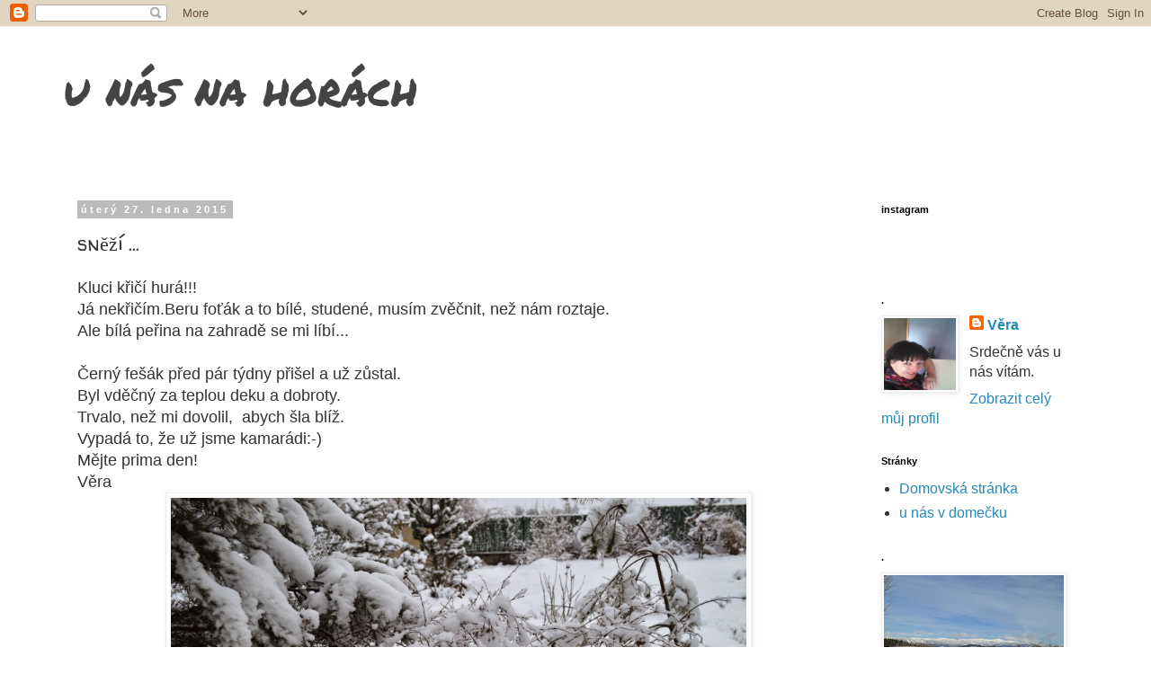

--- FILE ---
content_type: text/html; charset=UTF-8
request_url: https://vera-alex.blogspot.com/2015/01/snezi.html
body_size: 19955
content:
<!DOCTYPE html>
<html class='v2' dir='ltr' lang='cs'>
<head>
<link href='https://www.blogger.com/static/v1/widgets/4128112664-css_bundle_v2.css' rel='stylesheet' type='text/css'/>
<meta content='width=1100' name='viewport'/>
<meta content='text/html; charset=UTF-8' http-equiv='Content-Type'/>
<meta content='blogger' name='generator'/>
<link href='https://vera-alex.blogspot.com/favicon.ico' rel='icon' type='image/x-icon'/>
<link href='https://vera-alex.blogspot.com/2015/01/snezi.html' rel='canonical'/>
<link rel="alternate" type="application/atom+xml" title="u nás na horách - Atom" href="https://vera-alex.blogspot.com/feeds/posts/default" />
<link rel="alternate" type="application/rss+xml" title="u nás na horách - RSS" href="https://vera-alex.blogspot.com/feeds/posts/default?alt=rss" />
<link rel="service.post" type="application/atom+xml" title="u nás na horách - Atom" href="https://www.blogger.com/feeds/9222230666689416391/posts/default" />

<link rel="alternate" type="application/atom+xml" title="u nás na horách - Atom" href="https://vera-alex.blogspot.com/feeds/4706500590822899963/comments/default" />
<!--Can't find substitution for tag [blog.ieCssRetrofitLinks]-->
<link href='https://blogger.googleusercontent.com/img/b/R29vZ2xl/AVvXsEjF9fw2bNnNX0JNbVUwq9Yoh4P1Wl-8HCE1C9aHqmv30SL7s2AqSq_ZkOSVh9ekmgHSngcf3PI2pXIYwqxzNEx0o16Kq6I0Y66XE1eTKjbpZRoMn0zAC5_COpVnHh1kGGHh8-THgljZnd8/s1600/DSC_0137.jpg' rel='image_src'/>
<meta content='https://vera-alex.blogspot.com/2015/01/snezi.html' property='og:url'/>
<meta content='sněží ...' property='og:title'/>
<meta content='Kluci křičí hurá!!!  Já nekřičím.Beru foťák a to bílé, studené, musím zvěčnit, než nám roztaje.  Ale bílá peřina na zahradě se mi líbí...   ...' property='og:description'/>
<meta content='https://blogger.googleusercontent.com/img/b/R29vZ2xl/AVvXsEjF9fw2bNnNX0JNbVUwq9Yoh4P1Wl-8HCE1C9aHqmv30SL7s2AqSq_ZkOSVh9ekmgHSngcf3PI2pXIYwqxzNEx0o16Kq6I0Y66XE1eTKjbpZRoMn0zAC5_COpVnHh1kGGHh8-THgljZnd8/w1200-h630-p-k-no-nu/DSC_0137.jpg' property='og:image'/>
<title>u nás na horách: sněží ...</title>
<style type='text/css'>@font-face{font-family:'Permanent Marker';font-style:normal;font-weight:400;font-display:swap;src:url(//fonts.gstatic.com/s/permanentmarker/v16/Fh4uPib9Iyv2ucM6pGQMWimMp004La2Cf5b6jlg.woff2)format('woff2');unicode-range:U+0000-00FF,U+0131,U+0152-0153,U+02BB-02BC,U+02C6,U+02DA,U+02DC,U+0304,U+0308,U+0329,U+2000-206F,U+20AC,U+2122,U+2191,U+2193,U+2212,U+2215,U+FEFF,U+FFFD;}@font-face{font-family:'Walter Turncoat';font-style:normal;font-weight:400;font-display:swap;src:url(//fonts.gstatic.com/s/walterturncoat/v24/snfys0Gs98ln43n0d-14ULoToe6LZxecYZVfqA.woff2)format('woff2');unicode-range:U+0000-00FF,U+0131,U+0152-0153,U+02BB-02BC,U+02C6,U+02DA,U+02DC,U+0304,U+0308,U+0329,U+2000-206F,U+20AC,U+2122,U+2191,U+2193,U+2212,U+2215,U+FEFF,U+FFFD;}</style>
<style id='page-skin-1' type='text/css'><!--
/*
-----------------------------------------------
Blogger Template Style
Name:     Simple
Designer: Blogger
URL:      www.blogger.com
----------------------------------------------- */
/* Content
----------------------------------------------- */
body {
font: normal normal 16px 'Trebuchet MS', Trebuchet, Verdana, sans-serif;
color: #333333;
background: #ffffff none repeat scroll top left;
padding: 0 0 0 0;
}
html body .region-inner {
min-width: 0;
max-width: 100%;
width: auto;
}
h2 {
font-size: 22px;
}
a:link {
text-decoration:none;
color: #2288bb;
}
a:visited {
text-decoration:none;
color: #777777;
}
a:hover {
text-decoration:underline;
color: #5421bb;
}
.body-fauxcolumn-outer .fauxcolumn-inner {
background: transparent none repeat scroll top left;
_background-image: none;
}
.body-fauxcolumn-outer .cap-top {
position: absolute;
z-index: 1;
height: 400px;
width: 100%;
}
.body-fauxcolumn-outer .cap-top .cap-left {
width: 100%;
background: transparent none repeat-x scroll top left;
_background-image: none;
}
.content-outer {
-moz-box-shadow: 0 0 0 rgba(0, 0, 0, .15);
-webkit-box-shadow: 0 0 0 rgba(0, 0, 0, .15);
-goog-ms-box-shadow: 0 0 0 #333333;
box-shadow: 0 0 0 rgba(0, 0, 0, .15);
margin-bottom: 1px;
}
.content-inner {
padding: 10px 40px;
}
.content-inner {
background-color: #ffffff;
}
/* Header
----------------------------------------------- */
.header-outer {
background: transparent none repeat-x scroll 0 -400px;
_background-image: none;
}
.Header h1 {
font: normal normal 50px Permanent Marker;
color: #444444;
text-shadow: 0 0 0 rgba(0, 0, 0, .2);
}
.Header h1 a {
color: #444444;
}
.Header .description {
font-size: 18px;
color: #000000;
}
.header-inner .Header .titlewrapper {
padding: 22px 0;
}
.header-inner .Header .descriptionwrapper {
padding: 0 0;
}
/* Tabs
----------------------------------------------- */
.tabs-inner .section:first-child {
border-top: 0 solid #dddddd;
}
.tabs-inner .section:first-child ul {
margin-top: -1px;
border-top: 1px solid #dddddd;
border-left: 1px solid #dddddd;
border-right: 1px solid #dddddd;
}
.tabs-inner .widget ul {
background: transparent none repeat-x scroll 0 -800px;
_background-image: none;
border-bottom: 1px solid #dddddd;
margin-top: 0;
margin-left: -30px;
margin-right: -30px;
}
.tabs-inner .widget li a {
display: inline-block;
padding: .6em 1em;
font: normal normal 20px 'Trebuchet MS', Trebuchet, Verdana, sans-serif;
color: #000000;
border-left: 1px solid #ffffff;
border-right: 1px solid #dddddd;
}
.tabs-inner .widget li:first-child a {
border-left: none;
}
.tabs-inner .widget li.selected a, .tabs-inner .widget li a:hover {
color: #000000;
background-color: #eeeeee;
text-decoration: none;
}
/* Columns
----------------------------------------------- */
.main-outer {
border-top: 0 solid transparent;
}
.fauxcolumn-left-outer .fauxcolumn-inner {
border-right: 1px solid transparent;
}
.fauxcolumn-right-outer .fauxcolumn-inner {
border-left: 1px solid transparent;
}
/* Headings
----------------------------------------------- */
div.widget > h2,
div.widget h2.title {
margin: 0 0 1em 0;
font: normal bold 11px 'Trebuchet MS',Trebuchet,Verdana,sans-serif;
color: #000000;
}
/* Widgets
----------------------------------------------- */
.widget .zippy {
color: #999999;
text-shadow: 2px 2px 1px rgba(0, 0, 0, .1);
}
.widget .popular-posts ul {
list-style: none;
}
/* Posts
----------------------------------------------- */
h2.date-header {
font: normal bold 11px Arial, Tahoma, Helvetica, FreeSans, sans-serif;
}
.date-header span {
background-color: #bbbbbb;
color: #ffffff;
padding: 0.4em;
letter-spacing: 3px;
margin: inherit;
}
.main-inner {
padding-top: 35px;
padding-bottom: 65px;
}
.main-inner .column-center-inner {
padding: 0 0;
}
.main-inner .column-center-inner .section {
margin: 0 1em;
}
.post {
margin: 0 0 45px 0;
}
h3.post-title, .comments h4 {
font: normal normal 22px Walter Turncoat;
margin: .75em 0 0;
}
.post-body {
font-size: 110%;
line-height: 1.4;
position: relative;
}
.post-body img, .post-body .tr-caption-container, .Profile img, .Image img,
.BlogList .item-thumbnail img {
padding: 2px;
background: #ffffff;
border: 1px solid #eeeeee;
-moz-box-shadow: 1px 1px 5px rgba(0, 0, 0, .1);
-webkit-box-shadow: 1px 1px 5px rgba(0, 0, 0, .1);
box-shadow: 1px 1px 5px rgba(0, 0, 0, .1);
}
.post-body img, .post-body .tr-caption-container {
padding: 5px;
}
.post-body .tr-caption-container {
color: #333333;
}
.post-body .tr-caption-container img {
padding: 0;
background: transparent;
border: none;
-moz-box-shadow: 0 0 0 rgba(0, 0, 0, .1);
-webkit-box-shadow: 0 0 0 rgba(0, 0, 0, .1);
box-shadow: 0 0 0 rgba(0, 0, 0, .1);
}
.post-header {
margin: 0 0 1.5em;
line-height: 1.6;
font-size: 90%;
}
.post-footer {
margin: 20px -2px 0;
padding: 5px 10px;
color: #666666;
background-color: #eeeeee;
border-bottom: 1px solid #eeeeee;
line-height: 1.6;
font-size: 90%;
}
#comments .comment-author {
padding-top: 1.5em;
border-top: 1px solid transparent;
background-position: 0 1.5em;
}
#comments .comment-author:first-child {
padding-top: 0;
border-top: none;
}
.avatar-image-container {
margin: .2em 0 0;
}
#comments .avatar-image-container img {
border: 1px solid #eeeeee;
}
/* Comments
----------------------------------------------- */
.comments .comments-content .icon.blog-author {
background-repeat: no-repeat;
background-image: url([data-uri]);
}
.comments .comments-content .loadmore a {
border-top: 1px solid #999999;
border-bottom: 1px solid #999999;
}
.comments .comment-thread.inline-thread {
background-color: #eeeeee;
}
.comments .continue {
border-top: 2px solid #999999;
}
/* Accents
---------------------------------------------- */
.section-columns td.columns-cell {
border-left: 1px solid transparent;
}
.blog-pager {
background: transparent url(//www.blogblog.com/1kt/simple/paging_dot.png) repeat-x scroll top center;
}
.blog-pager-older-link, .home-link,
.blog-pager-newer-link {
background-color: #ffffff;
padding: 5px;
}
.footer-outer {
border-top: 1px dashed #bbbbbb;
}
/* Mobile
----------------------------------------------- */
body.mobile  {
background-size: auto;
}
.mobile .body-fauxcolumn-outer {
background: transparent none repeat scroll top left;
}
.mobile .body-fauxcolumn-outer .cap-top {
background-size: 100% auto;
}
.mobile .content-outer {
-webkit-box-shadow: 0 0 3px rgba(0, 0, 0, .15);
box-shadow: 0 0 3px rgba(0, 0, 0, .15);
}
.mobile .tabs-inner .widget ul {
margin-left: 0;
margin-right: 0;
}
.mobile .post {
margin: 0;
}
.mobile .main-inner .column-center-inner .section {
margin: 0;
}
.mobile .date-header span {
padding: 0.1em 10px;
margin: 0 -10px;
}
.mobile h3.post-title {
margin: 0;
}
.mobile .blog-pager {
background: transparent none no-repeat scroll top center;
}
.mobile .footer-outer {
border-top: none;
}
.mobile .main-inner, .mobile .footer-inner {
background-color: #ffffff;
}
.mobile-index-contents {
color: #333333;
}
.mobile-link-button {
background-color: #2288bb;
}
.mobile-link-button a:link, .mobile-link-button a:visited {
color: #ffffff;
}
.mobile .tabs-inner .section:first-child {
border-top: none;
}
.mobile .tabs-inner .PageList .widget-content {
background-color: #eeeeee;
color: #000000;
border-top: 1px solid #dddddd;
border-bottom: 1px solid #dddddd;
}
.mobile .tabs-inner .PageList .widget-content .pagelist-arrow {
border-left: 1px solid #dddddd;
}

--></style>
<style id='template-skin-1' type='text/css'><!--
body {
min-width: 1220px;
}
.content-outer, .content-fauxcolumn-outer, .region-inner {
min-width: 1220px;
max-width: 1220px;
_width: 1220px;
}
.main-inner .columns {
padding-left: 0px;
padding-right: 260px;
}
.main-inner .fauxcolumn-center-outer {
left: 0px;
right: 260px;
/* IE6 does not respect left and right together */
_width: expression(this.parentNode.offsetWidth -
parseInt("0px") -
parseInt("260px") + 'px');
}
.main-inner .fauxcolumn-left-outer {
width: 0px;
}
.main-inner .fauxcolumn-right-outer {
width: 260px;
}
.main-inner .column-left-outer {
width: 0px;
right: 100%;
margin-left: -0px;
}
.main-inner .column-right-outer {
width: 260px;
margin-right: -260px;
}
#layout {
min-width: 0;
}
#layout .content-outer {
min-width: 0;
width: 800px;
}
#layout .region-inner {
min-width: 0;
width: auto;
}
body#layout div.add_widget {
padding: 8px;
}
body#layout div.add_widget a {
margin-left: 32px;
}
--></style>
<link href='https://www.blogger.com/dyn-css/authorization.css?targetBlogID=9222230666689416391&amp;zx=e79b3622-06de-409d-bc70-79476a614c90' media='none' onload='if(media!=&#39;all&#39;)media=&#39;all&#39;' rel='stylesheet'/><noscript><link href='https://www.blogger.com/dyn-css/authorization.css?targetBlogID=9222230666689416391&amp;zx=e79b3622-06de-409d-bc70-79476a614c90' rel='stylesheet'/></noscript>
<meta name='google-adsense-platform-account' content='ca-host-pub-1556223355139109'/>
<meta name='google-adsense-platform-domain' content='blogspot.com'/>

</head>
<body class='loading variant-simplysimple'>
<div class='navbar section' id='navbar' name='Navigační lišta'><div class='widget Navbar' data-version='1' id='Navbar1'><script type="text/javascript">
    function setAttributeOnload(object, attribute, val) {
      if(window.addEventListener) {
        window.addEventListener('load',
          function(){ object[attribute] = val; }, false);
      } else {
        window.attachEvent('onload', function(){ object[attribute] = val; });
      }
    }
  </script>
<div id="navbar-iframe-container"></div>
<script type="text/javascript" src="https://apis.google.com/js/platform.js"></script>
<script type="text/javascript">
      gapi.load("gapi.iframes:gapi.iframes.style.bubble", function() {
        if (gapi.iframes && gapi.iframes.getContext) {
          gapi.iframes.getContext().openChild({
              url: 'https://www.blogger.com/navbar/9222230666689416391?po\x3d4706500590822899963\x26origin\x3dhttps://vera-alex.blogspot.com',
              where: document.getElementById("navbar-iframe-container"),
              id: "navbar-iframe"
          });
        }
      });
    </script><script type="text/javascript">
(function() {
var script = document.createElement('script');
script.type = 'text/javascript';
script.src = '//pagead2.googlesyndication.com/pagead/js/google_top_exp.js';
var head = document.getElementsByTagName('head')[0];
if (head) {
head.appendChild(script);
}})();
</script>
</div></div>
<div class='body-fauxcolumns'>
<div class='fauxcolumn-outer body-fauxcolumn-outer'>
<div class='cap-top'>
<div class='cap-left'></div>
<div class='cap-right'></div>
</div>
<div class='fauxborder-left'>
<div class='fauxborder-right'></div>
<div class='fauxcolumn-inner'>
</div>
</div>
<div class='cap-bottom'>
<div class='cap-left'></div>
<div class='cap-right'></div>
</div>
</div>
</div>
<div class='content'>
<div class='content-fauxcolumns'>
<div class='fauxcolumn-outer content-fauxcolumn-outer'>
<div class='cap-top'>
<div class='cap-left'></div>
<div class='cap-right'></div>
</div>
<div class='fauxborder-left'>
<div class='fauxborder-right'></div>
<div class='fauxcolumn-inner'>
</div>
</div>
<div class='cap-bottom'>
<div class='cap-left'></div>
<div class='cap-right'></div>
</div>
</div>
</div>
<div class='content-outer'>
<div class='content-cap-top cap-top'>
<div class='cap-left'></div>
<div class='cap-right'></div>
</div>
<div class='fauxborder-left content-fauxborder-left'>
<div class='fauxborder-right content-fauxborder-right'></div>
<div class='content-inner'>
<header>
<div class='header-outer'>
<div class='header-cap-top cap-top'>
<div class='cap-left'></div>
<div class='cap-right'></div>
</div>
<div class='fauxborder-left header-fauxborder-left'>
<div class='fauxborder-right header-fauxborder-right'></div>
<div class='region-inner header-inner'>
<div class='header section' id='header' name='Záhlaví'><div class='widget Header' data-version='1' id='Header1'>
<div id='header-inner'>
<div class='titlewrapper'>
<h1 class='title'>
<a href='https://vera-alex.blogspot.com/'>
u nás na horách
</a>
</h1>
</div>
<div class='descriptionwrapper'>
<p class='description'><span>
</span></p>
</div>
</div>
</div></div>
</div>
</div>
<div class='header-cap-bottom cap-bottom'>
<div class='cap-left'></div>
<div class='cap-right'></div>
</div>
</div>
</header>
<div class='tabs-outer'>
<div class='tabs-cap-top cap-top'>
<div class='cap-left'></div>
<div class='cap-right'></div>
</div>
<div class='fauxborder-left tabs-fauxborder-left'>
<div class='fauxborder-right tabs-fauxborder-right'></div>
<div class='region-inner tabs-inner'>
<div class='tabs no-items section' id='crosscol' name='Napříč-všemi-sloupci'></div>
<div class='tabs no-items section' id='crosscol-overflow' name='Cross-Column 2'></div>
</div>
</div>
<div class='tabs-cap-bottom cap-bottom'>
<div class='cap-left'></div>
<div class='cap-right'></div>
</div>
</div>
<div class='main-outer'>
<div class='main-cap-top cap-top'>
<div class='cap-left'></div>
<div class='cap-right'></div>
</div>
<div class='fauxborder-left main-fauxborder-left'>
<div class='fauxborder-right main-fauxborder-right'></div>
<div class='region-inner main-inner'>
<div class='columns fauxcolumns'>
<div class='fauxcolumn-outer fauxcolumn-center-outer'>
<div class='cap-top'>
<div class='cap-left'></div>
<div class='cap-right'></div>
</div>
<div class='fauxborder-left'>
<div class='fauxborder-right'></div>
<div class='fauxcolumn-inner'>
</div>
</div>
<div class='cap-bottom'>
<div class='cap-left'></div>
<div class='cap-right'></div>
</div>
</div>
<div class='fauxcolumn-outer fauxcolumn-left-outer'>
<div class='cap-top'>
<div class='cap-left'></div>
<div class='cap-right'></div>
</div>
<div class='fauxborder-left'>
<div class='fauxborder-right'></div>
<div class='fauxcolumn-inner'>
</div>
</div>
<div class='cap-bottom'>
<div class='cap-left'></div>
<div class='cap-right'></div>
</div>
</div>
<div class='fauxcolumn-outer fauxcolumn-right-outer'>
<div class='cap-top'>
<div class='cap-left'></div>
<div class='cap-right'></div>
</div>
<div class='fauxborder-left'>
<div class='fauxborder-right'></div>
<div class='fauxcolumn-inner'>
</div>
</div>
<div class='cap-bottom'>
<div class='cap-left'></div>
<div class='cap-right'></div>
</div>
</div>
<!-- corrects IE6 width calculation -->
<div class='columns-inner'>
<div class='column-center-outer'>
<div class='column-center-inner'>
<div class='main section' id='main' name='Hlavní'><div class='widget Blog' data-version='1' id='Blog1'>
<div class='blog-posts hfeed'>

          <div class="date-outer">
        
<h2 class='date-header'><span>úterý 27. ledna 2015</span></h2>

          <div class="date-posts">
        
<div class='post-outer'>
<div class='post hentry uncustomized-post-template' itemprop='blogPost' itemscope='itemscope' itemtype='http://schema.org/BlogPosting'>
<meta content='https://blogger.googleusercontent.com/img/b/R29vZ2xl/AVvXsEjF9fw2bNnNX0JNbVUwq9Yoh4P1Wl-8HCE1C9aHqmv30SL7s2AqSq_ZkOSVh9ekmgHSngcf3PI2pXIYwqxzNEx0o16Kq6I0Y66XE1eTKjbpZRoMn0zAC5_COpVnHh1kGGHh8-THgljZnd8/s1600/DSC_0137.jpg' itemprop='image_url'/>
<meta content='9222230666689416391' itemprop='blogId'/>
<meta content='4706500590822899963' itemprop='postId'/>
<a name='4706500590822899963'></a>
<h3 class='post-title entry-title' itemprop='name'>
sněží ...
</h3>
<div class='post-header'>
<div class='post-header-line-1'></div>
</div>
<div class='post-body entry-content' id='post-body-4706500590822899963' itemprop='description articleBody'>
Kluci křičí hurá!!!<br />
Já nekřičím.Beru foťák a to bílé, studené, musím zvěčnit, než nám roztaje.<br />
Ale bílá peřina na zahradě se mi líbí...<br />
<br />
Černý fešák před pár týdny přišel a už zůstal.<br />
Byl vděčný za teplou deku a dobroty.<br />
Trvalo, než mi dovolil, &nbsp;abych šla blíž.<br />
Vypadá to, že už jsme kamarádi:-)<br />
Mějte prima den!<br />
Věra<br />
<div class="separator" style="clear: both; text-align: center;">
<a href="https://blogger.googleusercontent.com/img/b/R29vZ2xl/AVvXsEjF9fw2bNnNX0JNbVUwq9Yoh4P1Wl-8HCE1C9aHqmv30SL7s2AqSq_ZkOSVh9ekmgHSngcf3PI2pXIYwqxzNEx0o16Kq6I0Y66XE1eTKjbpZRoMn0zAC5_COpVnHh1kGGHh8-THgljZnd8/s1600/DSC_0137.jpg" imageanchor="1" style="margin-left: 1em; margin-right: 1em;"><img border="0" height="424" src="https://blogger.googleusercontent.com/img/b/R29vZ2xl/AVvXsEjF9fw2bNnNX0JNbVUwq9Yoh4P1Wl-8HCE1C9aHqmv30SL7s2AqSq_ZkOSVh9ekmgHSngcf3PI2pXIYwqxzNEx0o16Kq6I0Y66XE1eTKjbpZRoMn0zAC5_COpVnHh1kGGHh8-THgljZnd8/s1600/DSC_0137.jpg" width="640" /></a></div>
<br />
<div class="separator" style="clear: both; text-align: center;">
<a href="https://blogger.googleusercontent.com/img/b/R29vZ2xl/AVvXsEixg2iiz-m6uF-_hUBqPQsSbgpq-afuPmq7K9r0APyxhT1RIo0inovi_qXIClwK1VFYDNYcPeUjsakx8vyc7D3RZ27s4nT7Tg33VBRgVYwSRKzFUZL0nVzdj4ehm2qyMgRehmcTcSUgpkM/s1600/DSC_0129.jpg" imageanchor="1" style="margin-left: 1em; margin-right: 1em;"><img border="0" height="265" src="https://blogger.googleusercontent.com/img/b/R29vZ2xl/AVvXsEixg2iiz-m6uF-_hUBqPQsSbgpq-afuPmq7K9r0APyxhT1RIo0inovi_qXIClwK1VFYDNYcPeUjsakx8vyc7D3RZ27s4nT7Tg33VBRgVYwSRKzFUZL0nVzdj4ehm2qyMgRehmcTcSUgpkM/s1600/DSC_0129.jpg" width="400" /></a></div>
<br />
<div class="separator" style="clear: both; text-align: center;">
<a href="https://blogger.googleusercontent.com/img/b/R29vZ2xl/AVvXsEjMKHcGOihcJY3_mrEYggOMqn7AzWcZGuvNqJn61SJNDONrzMTvpB0fyBn4tbSzkHMg8780QPZkn4ng2LmmvJyly6xVjFHNlGqOY8lApACYcBWVsgZZ0oNLaKr7kVzS2Puk-cSsMj1Xrb8/s1600/DSC_0131.jpg" imageanchor="1" style="margin-left: 1em; margin-right: 1em;"><img border="0" height="265" src="https://blogger.googleusercontent.com/img/b/R29vZ2xl/AVvXsEjMKHcGOihcJY3_mrEYggOMqn7AzWcZGuvNqJn61SJNDONrzMTvpB0fyBn4tbSzkHMg8780QPZkn4ng2LmmvJyly6xVjFHNlGqOY8lApACYcBWVsgZZ0oNLaKr7kVzS2Puk-cSsMj1Xrb8/s1600/DSC_0131.jpg" width="400" /></a></div>
<br />
<div class="separator" style="clear: both; text-align: center;">
</div>
<br />
<div class="separator" style="clear: both; text-align: center;">
</div>
<br />
<div class="separator" style="clear: both; text-align: center;">
<a href="https://blogger.googleusercontent.com/img/b/R29vZ2xl/AVvXsEgot2iLwCyUz7XFxV4dOycu59wyjtU7tenV74BJY23dHF23pCwz3kEuQN7Xh231lbAvT1zYQwWUuL6lG1FMvWiGetIMCr9LcrFSg_6sBta71pIqqx0QAFmtABPfhdQtyaTgWBg5VlAYMRM/s1600/DSC_0136.jpg" imageanchor="1" style="margin-left: 1em; margin-right: 1em;"><img border="0" height="400" src="https://blogger.googleusercontent.com/img/b/R29vZ2xl/AVvXsEgot2iLwCyUz7XFxV4dOycu59wyjtU7tenV74BJY23dHF23pCwz3kEuQN7Xh231lbAvT1zYQwWUuL6lG1FMvWiGetIMCr9LcrFSg_6sBta71pIqqx0QAFmtABPfhdQtyaTgWBg5VlAYMRM/s1600/DSC_0136.jpg" width="265" /></a></div>
<br />
<div class="separator" style="clear: both; text-align: center;">
<a href="https://blogger.googleusercontent.com/img/b/R29vZ2xl/AVvXsEjwOVjiVCQkxdfH40vrHlbmoY1BfQtPDEBHUwOCGfmzurGODPfu2ruMnwIgaNVDs2VqcGgxWehPhvy9NwmGzPBpQVFmenSsSSmpUhhpY7vfVwi9Vu-QftZsTf_7zqRZM4OXpVq1lbsUq90/s1600/DSC_0141.jpg" imageanchor="1" style="margin-left: 1em; margin-right: 1em;"><img border="0" height="265" src="https://blogger.googleusercontent.com/img/b/R29vZ2xl/AVvXsEjwOVjiVCQkxdfH40vrHlbmoY1BfQtPDEBHUwOCGfmzurGODPfu2ruMnwIgaNVDs2VqcGgxWehPhvy9NwmGzPBpQVFmenSsSSmpUhhpY7vfVwi9Vu-QftZsTf_7zqRZM4OXpVq1lbsUq90/s1600/DSC_0141.jpg" width="400" /></a></div>
<br />
<div class="separator" style="clear: both; text-align: center;">
<a href="https://blogger.googleusercontent.com/img/b/R29vZ2xl/AVvXsEjp8yU1IBcmznQwmnc5pmuL1Ge9tJgc0AzlpqUPg5TZd9gevbH0k1RkPlqcDHL4niCFlIyYSkuEcOUJ-jyXvZtqWrtrYdzertG9Bjfs-zFIoKHicIW9KzszJZKJGuTFSSR5e3Jj8f_BtoE/s1600/DSC_0145.jpg" imageanchor="1" style="margin-left: 1em; margin-right: 1em;"><img border="0" height="265" src="https://blogger.googleusercontent.com/img/b/R29vZ2xl/AVvXsEjp8yU1IBcmznQwmnc5pmuL1Ge9tJgc0AzlpqUPg5TZd9gevbH0k1RkPlqcDHL4niCFlIyYSkuEcOUJ-jyXvZtqWrtrYdzertG9Bjfs-zFIoKHicIW9KzszJZKJGuTFSSR5e3Jj8f_BtoE/s1600/DSC_0145.jpg" width="400" /></a></div>
<br />
<div class="separator" style="clear: both; text-align: center;">
<a href="https://blogger.googleusercontent.com/img/b/R29vZ2xl/AVvXsEigb7cbD8Ox2FOlXEVHeaj5lRjG8cuth5JrCi9ylFstoP0caxrEp0F0eg6EpQ3SSkW9L6dLBH9u2a1BjJx172ZgduOpYO74l6xJ4Wdtwz1I1OgQbheHjNBWu87eJM_B2FpojBMD6o5699U/s1600/DSC_0147.jpg" imageanchor="1" style="margin-left: 1em; margin-right: 1em;"><img border="0" height="400" src="https://blogger.googleusercontent.com/img/b/R29vZ2xl/AVvXsEigb7cbD8Ox2FOlXEVHeaj5lRjG8cuth5JrCi9ylFstoP0caxrEp0F0eg6EpQ3SSkW9L6dLBH9u2a1BjJx172ZgduOpYO74l6xJ4Wdtwz1I1OgQbheHjNBWu87eJM_B2FpojBMD6o5699U/s1600/DSC_0147.jpg" width="265" /></a></div>
<br />
<div class="separator" style="clear: both; text-align: center;">
<a href="https://blogger.googleusercontent.com/img/b/R29vZ2xl/AVvXsEi15WrAiqdVOujaiIFNxzPRi2woafM6h-CMu6_61K_AgbANrGBvk_hkmLevr7ZU81ktYPxUIxAs2L__X3IN-eBmcezultRrWwdtaqHlXOretTtlFyYV_FlRldEwdme0XyL59xSjGWDaP54/s1600/DSC_0146.jpg" imageanchor="1" style="margin-left: 1em; margin-right: 1em;"><img border="0" height="400" src="https://blogger.googleusercontent.com/img/b/R29vZ2xl/AVvXsEi15WrAiqdVOujaiIFNxzPRi2woafM6h-CMu6_61K_AgbANrGBvk_hkmLevr7ZU81ktYPxUIxAs2L__X3IN-eBmcezultRrWwdtaqHlXOretTtlFyYV_FlRldEwdme0XyL59xSjGWDaP54/s1600/DSC_0146.jpg" width="265" /></a></div>
<br />
<br />
<div style='clear: both;'></div>
</div>
<div class='post-footer'>
<div class='post-footer-line post-footer-line-1'>
<span class='post-author vcard'>
Vystavil
<span class='fn' itemprop='author' itemscope='itemscope' itemtype='http://schema.org/Person'>
<meta content='https://www.blogger.com/profile/08748655305954751621' itemprop='url'/>
<a class='g-profile' href='https://www.blogger.com/profile/08748655305954751621' rel='author' title='author profile'>
<span itemprop='name'>Věra</span>
</a>
</span>
</span>
<span class='post-timestamp'>
v
<meta content='https://vera-alex.blogspot.com/2015/01/snezi.html' itemprop='url'/>
<a class='timestamp-link' href='https://vera-alex.blogspot.com/2015/01/snezi.html' rel='bookmark' title='permanent link'><abbr class='published' itemprop='datePublished' title='2015-01-27T09:27:00-08:00'>9:27</abbr></a>
</span>
<span class='post-comment-link'>
</span>
<span class='post-icons'>
<span class='item-control blog-admin pid-1509662927'>
<a href='https://www.blogger.com/post-edit.g?blogID=9222230666689416391&postID=4706500590822899963&from=pencil' title='Upravit příspěvek'>
<img alt='' class='icon-action' height='18' src='https://resources.blogblog.com/img/icon18_edit_allbkg.gif' width='18'/>
</a>
</span>
</span>
<div class='post-share-buttons goog-inline-block'>
<a class='goog-inline-block share-button sb-email' href='https://www.blogger.com/share-post.g?blogID=9222230666689416391&postID=4706500590822899963&target=email' target='_blank' title='Odeslat e-mailem'><span class='share-button-link-text'>Odeslat e-mailem</span></a><a class='goog-inline-block share-button sb-blog' href='https://www.blogger.com/share-post.g?blogID=9222230666689416391&postID=4706500590822899963&target=blog' onclick='window.open(this.href, "_blank", "height=270,width=475"); return false;' target='_blank' title='BlogThis!'><span class='share-button-link-text'>BlogThis!</span></a><a class='goog-inline-block share-button sb-twitter' href='https://www.blogger.com/share-post.g?blogID=9222230666689416391&postID=4706500590822899963&target=twitter' target='_blank' title='Sdílet na X'><span class='share-button-link-text'>Sdílet na X</span></a><a class='goog-inline-block share-button sb-facebook' href='https://www.blogger.com/share-post.g?blogID=9222230666689416391&postID=4706500590822899963&target=facebook' onclick='window.open(this.href, "_blank", "height=430,width=640"); return false;' target='_blank' title='Sdílet ve službě Facebook'><span class='share-button-link-text'>Sdílet ve službě Facebook</span></a><a class='goog-inline-block share-button sb-pinterest' href='https://www.blogger.com/share-post.g?blogID=9222230666689416391&postID=4706500590822899963&target=pinterest' target='_blank' title='Sdílet na Pinterestu'><span class='share-button-link-text'>Sdílet na Pinterestu</span></a>
</div>
</div>
<div class='post-footer-line post-footer-line-2'>
<span class='post-labels'>
Štítky:
<a href='https://vera-alex.blogspot.com/search/label/zahrada' rel='tag'>zahrada</a>
</span>
</div>
<div class='post-footer-line post-footer-line-3'>
<span class='post-location'>
</span>
</div>
</div>
</div>
<div class='comments' id='comments'>
<a name='comments'></a>
<h4>15 komentářů:</h4>
<div class='comments-content'>
<script async='async' src='' type='text/javascript'></script>
<script type='text/javascript'>
    (function() {
      var items = null;
      var msgs = null;
      var config = {};

// <![CDATA[
      var cursor = null;
      if (items && items.length > 0) {
        cursor = parseInt(items[items.length - 1].timestamp) + 1;
      }

      var bodyFromEntry = function(entry) {
        var text = (entry &&
                    ((entry.content && entry.content.$t) ||
                     (entry.summary && entry.summary.$t))) ||
            '';
        if (entry && entry.gd$extendedProperty) {
          for (var k in entry.gd$extendedProperty) {
            if (entry.gd$extendedProperty[k].name == 'blogger.contentRemoved') {
              return '<span class="deleted-comment">' + text + '</span>';
            }
          }
        }
        return text;
      }

      var parse = function(data) {
        cursor = null;
        var comments = [];
        if (data && data.feed && data.feed.entry) {
          for (var i = 0, entry; entry = data.feed.entry[i]; i++) {
            var comment = {};
            // comment ID, parsed out of the original id format
            var id = /blog-(\d+).post-(\d+)/.exec(entry.id.$t);
            comment.id = id ? id[2] : null;
            comment.body = bodyFromEntry(entry);
            comment.timestamp = Date.parse(entry.published.$t) + '';
            if (entry.author && entry.author.constructor === Array) {
              var auth = entry.author[0];
              if (auth) {
                comment.author = {
                  name: (auth.name ? auth.name.$t : undefined),
                  profileUrl: (auth.uri ? auth.uri.$t : undefined),
                  avatarUrl: (auth.gd$image ? auth.gd$image.src : undefined)
                };
              }
            }
            if (entry.link) {
              if (entry.link[2]) {
                comment.link = comment.permalink = entry.link[2].href;
              }
              if (entry.link[3]) {
                var pid = /.*comments\/default\/(\d+)\?.*/.exec(entry.link[3].href);
                if (pid && pid[1]) {
                  comment.parentId = pid[1];
                }
              }
            }
            comment.deleteclass = 'item-control blog-admin';
            if (entry.gd$extendedProperty) {
              for (var k in entry.gd$extendedProperty) {
                if (entry.gd$extendedProperty[k].name == 'blogger.itemClass') {
                  comment.deleteclass += ' ' + entry.gd$extendedProperty[k].value;
                } else if (entry.gd$extendedProperty[k].name == 'blogger.displayTime') {
                  comment.displayTime = entry.gd$extendedProperty[k].value;
                }
              }
            }
            comments.push(comment);
          }
        }
        return comments;
      };

      var paginator = function(callback) {
        if (hasMore()) {
          var url = config.feed + '?alt=json&v=2&orderby=published&reverse=false&max-results=50';
          if (cursor) {
            url += '&published-min=' + new Date(cursor).toISOString();
          }
          window.bloggercomments = function(data) {
            var parsed = parse(data);
            cursor = parsed.length < 50 ? null
                : parseInt(parsed[parsed.length - 1].timestamp) + 1
            callback(parsed);
            window.bloggercomments = null;
          }
          url += '&callback=bloggercomments';
          var script = document.createElement('script');
          script.type = 'text/javascript';
          script.src = url;
          document.getElementsByTagName('head')[0].appendChild(script);
        }
      };
      var hasMore = function() {
        return !!cursor;
      };
      var getMeta = function(key, comment) {
        if ('iswriter' == key) {
          var matches = !!comment.author
              && comment.author.name == config.authorName
              && comment.author.profileUrl == config.authorUrl;
          return matches ? 'true' : '';
        } else if ('deletelink' == key) {
          return config.baseUri + '/comment/delete/'
               + config.blogId + '/' + comment.id;
        } else if ('deleteclass' == key) {
          return comment.deleteclass;
        }
        return '';
      };

      var replybox = null;
      var replyUrlParts = null;
      var replyParent = undefined;

      var onReply = function(commentId, domId) {
        if (replybox == null) {
          // lazily cache replybox, and adjust to suit this style:
          replybox = document.getElementById('comment-editor');
          if (replybox != null) {
            replybox.height = '250px';
            replybox.style.display = 'block';
            replyUrlParts = replybox.src.split('#');
          }
        }
        if (replybox && (commentId !== replyParent)) {
          replybox.src = '';
          document.getElementById(domId).insertBefore(replybox, null);
          replybox.src = replyUrlParts[0]
              + (commentId ? '&parentID=' + commentId : '')
              + '#' + replyUrlParts[1];
          replyParent = commentId;
        }
      };

      var hash = (window.location.hash || '#').substring(1);
      var startThread, targetComment;
      if (/^comment-form_/.test(hash)) {
        startThread = hash.substring('comment-form_'.length);
      } else if (/^c[0-9]+$/.test(hash)) {
        targetComment = hash.substring(1);
      }

      // Configure commenting API:
      var configJso = {
        'maxDepth': config.maxThreadDepth
      };
      var provider = {
        'id': config.postId,
        'data': items,
        'loadNext': paginator,
        'hasMore': hasMore,
        'getMeta': getMeta,
        'onReply': onReply,
        'rendered': true,
        'initComment': targetComment,
        'initReplyThread': startThread,
        'config': configJso,
        'messages': msgs
      };

      var render = function() {
        if (window.goog && window.goog.comments) {
          var holder = document.getElementById('comment-holder');
          window.goog.comments.render(holder, provider);
        }
      };

      // render now, or queue to render when library loads:
      if (window.goog && window.goog.comments) {
        render();
      } else {
        window.goog = window.goog || {};
        window.goog.comments = window.goog.comments || {};
        window.goog.comments.loadQueue = window.goog.comments.loadQueue || [];
        window.goog.comments.loadQueue.push(render);
      }
    })();
// ]]>
  </script>
<div id='comment-holder'>
<div class="comment-thread toplevel-thread"><ol id="top-ra"><li class="comment" id="c6646639422876077843"><div class="avatar-image-container"><img src="//www.blogger.com/img/blogger_logo_round_35.png" alt=""/></div><div class="comment-block"><div class="comment-header"><cite class="user"><a href="https://www.blogger.com/profile/01766523571244932868" rel="nofollow">Unknown</a></cite><span class="icon user "></span><span class="datetime secondary-text"><a rel="nofollow" href="https://vera-alex.blogspot.com/2015/01/snezi.html?showComment=1422354419014#c6646639422876077843">úterý, 27 ledna, 2015</a></span></div><p class="comment-content">Máte krásnu zimu u Vás, tak jako u nás, vidím , ale krásnych fešákov dvoch:), máš to doma moc krásne, inak vestička úžas....maj sa krásne, Marcela</p><span class="comment-actions secondary-text"><a class="comment-reply" target="_self" data-comment-id="6646639422876077843">Odpovědět</a><span class="item-control blog-admin blog-admin pid-36042370"><a target="_self" href="https://www.blogger.com/comment/delete/9222230666689416391/6646639422876077843">Vymazat</a></span></span></div><div class="comment-replies"><div id="c6646639422876077843-rt" class="comment-thread inline-thread"><span class="thread-toggle thread-expanded"><span class="thread-arrow"></span><span class="thread-count"><a target="_self">Odpovědi</a></span></span><ol id="c6646639422876077843-ra" class="thread-chrome thread-expanded"><div><li class="comment" id="c4816124637296670017"><div class="avatar-image-container"><img src="//blogger.googleusercontent.com/img/b/R29vZ2xl/AVvXsEgAmXqTXZIDJ6-SptakrA1OtPLKwDf4ptERqGUYsbqWLvcZ4JLzcgQ4tv-21tpZPHmxZasFO04TO-G44hbyZKjR98pVBzDWRplrcOqaIRbEsnPFJZW3ZRQT2Dls-fzU6w/s45-c/10653643_704696759614135_3253280189354130261_n.jpg" alt=""/></div><div class="comment-block"><div class="comment-header"><cite class="user"><a href="https://www.blogger.com/profile/08748655305954751621" rel="nofollow">Věra</a></cite><span class="icon user blog-author"></span><span class="datetime secondary-text"><a rel="nofollow" href="https://vera-alex.blogspot.com/2015/01/snezi.html?showComment=1422361069615#c4816124637296670017">úterý, 27 ledna, 2015</a></span></div><p class="comment-content">Marci děkuji:-) </p><span class="comment-actions secondary-text"><span class="item-control blog-admin blog-admin pid-1509662927"><a target="_self" href="https://www.blogger.com/comment/delete/9222230666689416391/4816124637296670017">Vymazat</a></span></span></div><div class="comment-replies"><div id="c4816124637296670017-rt" class="comment-thread inline-thread hidden"><span class="thread-toggle thread-expanded"><span class="thread-arrow"></span><span class="thread-count"><a target="_self">Odpovědi</a></span></span><ol id="c4816124637296670017-ra" class="thread-chrome thread-expanded"><div></div><div id="c4816124637296670017-continue" class="continue"><a class="comment-reply" target="_self" data-comment-id="4816124637296670017">Odpovědět</a></div></ol></div></div><div class="comment-replybox-single" id="c4816124637296670017-ce"></div></li></div><div id="c6646639422876077843-continue" class="continue"><a class="comment-reply" target="_self" data-comment-id="6646639422876077843">Odpovědět</a></div></ol></div></div><div class="comment-replybox-single" id="c6646639422876077843-ce"></div></li><li class="comment" id="c5301509080138612283"><div class="avatar-image-container"><img src="//blogger.googleusercontent.com/img/b/R29vZ2xl/AVvXsEgAmXqTXZIDJ6-SptakrA1OtPLKwDf4ptERqGUYsbqWLvcZ4JLzcgQ4tv-21tpZPHmxZasFO04TO-G44hbyZKjR98pVBzDWRplrcOqaIRbEsnPFJZW3ZRQT2Dls-fzU6w/s45-c/10653643_704696759614135_3253280189354130261_n.jpg" alt=""/></div><div class="comment-block"><div class="comment-header"><cite class="user"><a href="https://www.blogger.com/profile/08748655305954751621" rel="nofollow">Věra</a></cite><span class="icon user blog-author"></span><span class="datetime secondary-text"><a rel="nofollow" href="https://vera-alex.blogspot.com/2015/01/snezi.html?showComment=1422361594625#c5301509080138612283">úterý, 27 ledna, 2015</a></span></div><p class="comment-content">Míšo u nás už taje...leze sluníčko...Teda jako kdyby alespoň svítilo pořádně,tak by byla hned nálada jiná:-) Hezký den pa:-) </p><span class="comment-actions secondary-text"><a class="comment-reply" target="_self" data-comment-id="5301509080138612283">Odpovědět</a><span class="item-control blog-admin blog-admin pid-1509662927"><a target="_self" href="https://www.blogger.com/comment/delete/9222230666689416391/5301509080138612283">Vymazat</a></span></span></div><div class="comment-replies"><div id="c5301509080138612283-rt" class="comment-thread inline-thread hidden"><span class="thread-toggle thread-expanded"><span class="thread-arrow"></span><span class="thread-count"><a target="_self">Odpovědi</a></span></span><ol id="c5301509080138612283-ra" class="thread-chrome thread-expanded"><div></div><div id="c5301509080138612283-continue" class="continue"><a class="comment-reply" target="_self" data-comment-id="5301509080138612283">Odpovědět</a></div></ol></div></div><div class="comment-replybox-single" id="c5301509080138612283-ce"></div></li><li class="comment" id="c4027484837130284660"><div class="avatar-image-container"><img src="//blogger.googleusercontent.com/img/b/R29vZ2xl/AVvXsEglRDXYR3nXjtq72cAD7yHYJfoI4aSdU_aseeRSyQY-3pFdbCs6Z9I9Xx1uKw5Py0KA3uUlEQRLMVNtqJOeLDuV43v9AaCFusIW2nu-NKwLgn3sIP-7MlIUyOCra78ynQ/s45-c/20150507_084017.jpg" alt=""/></div><div class="comment-block"><div class="comment-header"><cite class="user"><a href="https://www.blogger.com/profile/00545031602618300115" rel="nofollow">Šárka</a></cite><span class="icon user "></span><span class="datetime secondary-text"><a rel="nofollow" href="https://vera-alex.blogspot.com/2015/01/snezi.html?showComment=1422362303272#c4027484837130284660">úterý, 27 ledna, 2015</a></span></div><p class="comment-content">Věrko to je fajn , že už i u Vás je sníh . Nám tady sype celý den . <br>Ten černý kocourek je nádherný .. mám slabost pro černé kočky . <br>Je krásné , že jste mu vytvořili domov :))) <br>krásný den , Šárka</p><span class="comment-actions secondary-text"><a class="comment-reply" target="_self" data-comment-id="4027484837130284660">Odpovědět</a><span class="item-control blog-admin blog-admin pid-1068666058"><a target="_self" href="https://www.blogger.com/comment/delete/9222230666689416391/4027484837130284660">Vymazat</a></span></span></div><div class="comment-replies"><div id="c4027484837130284660-rt" class="comment-thread inline-thread"><span class="thread-toggle thread-expanded"><span class="thread-arrow"></span><span class="thread-count"><a target="_self">Odpovědi</a></span></span><ol id="c4027484837130284660-ra" class="thread-chrome thread-expanded"><div><li class="comment" id="c5574800697821925590"><div class="avatar-image-container"><img src="//blogger.googleusercontent.com/img/b/R29vZ2xl/AVvXsEgAmXqTXZIDJ6-SptakrA1OtPLKwDf4ptERqGUYsbqWLvcZ4JLzcgQ4tv-21tpZPHmxZasFO04TO-G44hbyZKjR98pVBzDWRplrcOqaIRbEsnPFJZW3ZRQT2Dls-fzU6w/s45-c/10653643_704696759614135_3253280189354130261_n.jpg" alt=""/></div><div class="comment-block"><div class="comment-header"><cite class="user"><a href="https://www.blogger.com/profile/08748655305954751621" rel="nofollow">Věra</a></cite><span class="icon user blog-author"></span><span class="datetime secondary-text"><a rel="nofollow" href="https://vera-alex.blogspot.com/2015/01/snezi.html?showComment=1422366806512#c5574800697821925590">úterý, 27 ledna, 2015</a></span></div><p class="comment-content">Šári tady už taje:-( ..Kocourek se rozhodl tady bydlet,nejprve jsem myslela,že jen chodí za naší Mínou:-) rošťák jeden:-) </p><span class="comment-actions secondary-text"><span class="item-control blog-admin blog-admin pid-1509662927"><a target="_self" href="https://www.blogger.com/comment/delete/9222230666689416391/5574800697821925590">Vymazat</a></span></span></div><div class="comment-replies"><div id="c5574800697821925590-rt" class="comment-thread inline-thread hidden"><span class="thread-toggle thread-expanded"><span class="thread-arrow"></span><span class="thread-count"><a target="_self">Odpovědi</a></span></span><ol id="c5574800697821925590-ra" class="thread-chrome thread-expanded"><div></div><div id="c5574800697821925590-continue" class="continue"><a class="comment-reply" target="_self" data-comment-id="5574800697821925590">Odpovědět</a></div></ol></div></div><div class="comment-replybox-single" id="c5574800697821925590-ce"></div></li></div><div id="c4027484837130284660-continue" class="continue"><a class="comment-reply" target="_self" data-comment-id="4027484837130284660">Odpovědět</a></div></ol></div></div><div class="comment-replybox-single" id="c4027484837130284660-ce"></div></li><li class="comment" id="c1318534925099711784"><div class="avatar-image-container"><img src="//blogger.googleusercontent.com/img/b/R29vZ2xl/AVvXsEjXJv95Ic70dkzMg1xgRyJOFbS73hXQBVaZOvybQ5tIn1hfE9a6D8MylAXxy8tou20BDaDe_wII8fGHg01SpnnKG85kZz19e8N6r_hBYC-NL4vMDDujDsJk3mJv1EgtGw/s45-c/P2131513.JPG" alt=""/></div><div class="comment-block"><div class="comment-header"><cite class="user"><a href="https://www.blogger.com/profile/05262690621699869948" rel="nofollow">Lezarts</a></cite><span class="icon user "></span><span class="datetime secondary-text"><a rel="nofollow" href="https://vera-alex.blogspot.com/2015/01/snezi.html?showComment=1422364159791#c1318534925099711784">úterý, 27 ledna, 2015</a></span></div><p class="comment-content">Tady taky sněží, ale nedrží, ale i tak je  hezké koukat, jak poletuje:-) Macík asi věděl, že ty vaše dveře jsou ty správné a za nima hodní lidé!!!</p><span class="comment-actions secondary-text"><a class="comment-reply" target="_self" data-comment-id="1318534925099711784">Odpovědět</a><span class="item-control blog-admin blog-admin pid-1616667465"><a target="_self" href="https://www.blogger.com/comment/delete/9222230666689416391/1318534925099711784">Vymazat</a></span></span></div><div class="comment-replies"><div id="c1318534925099711784-rt" class="comment-thread inline-thread"><span class="thread-toggle thread-expanded"><span class="thread-arrow"></span><span class="thread-count"><a target="_self">Odpovědi</a></span></span><ol id="c1318534925099711784-ra" class="thread-chrome thread-expanded"><div><li class="comment" id="c5000968033671527386"><div class="avatar-image-container"><img src="//blogger.googleusercontent.com/img/b/R29vZ2xl/AVvXsEgAmXqTXZIDJ6-SptakrA1OtPLKwDf4ptERqGUYsbqWLvcZ4JLzcgQ4tv-21tpZPHmxZasFO04TO-G44hbyZKjR98pVBzDWRplrcOqaIRbEsnPFJZW3ZRQT2Dls-fzU6w/s45-c/10653643_704696759614135_3253280189354130261_n.jpg" alt=""/></div><div class="comment-block"><div class="comment-header"><cite class="user"><a href="https://www.blogger.com/profile/08748655305954751621" rel="nofollow">Věra</a></cite><span class="icon user blog-author"></span><span class="datetime secondary-text"><a rel="nofollow" href="https://vera-alex.blogspot.com/2015/01/snezi.html?showComment=1422366992854#c5000968033671527386">úterý, 27 ledna, 2015</a></span></div><p class="comment-content">No u nás koště používáme na zametání:-) někteří sousedé na zvířata...ach jo.Také taje,sníh mizí.Pa </p><span class="comment-actions secondary-text"><span class="item-control blog-admin blog-admin pid-1509662927"><a target="_self" href="https://www.blogger.com/comment/delete/9222230666689416391/5000968033671527386">Vymazat</a></span></span></div><div class="comment-replies"><div id="c5000968033671527386-rt" class="comment-thread inline-thread hidden"><span class="thread-toggle thread-expanded"><span class="thread-arrow"></span><span class="thread-count"><a target="_self">Odpovědi</a></span></span><ol id="c5000968033671527386-ra" class="thread-chrome thread-expanded"><div></div><div id="c5000968033671527386-continue" class="continue"><a class="comment-reply" target="_self" data-comment-id="5000968033671527386">Odpovědět</a></div></ol></div></div><div class="comment-replybox-single" id="c5000968033671527386-ce"></div></li></div><div id="c1318534925099711784-continue" class="continue"><a class="comment-reply" target="_self" data-comment-id="1318534925099711784">Odpovědět</a></div></ol></div></div><div class="comment-replybox-single" id="c1318534925099711784-ce"></div></li><li class="comment" id="c623685539742997682"><div class="avatar-image-container"><img src="//blogger.googleusercontent.com/img/b/R29vZ2xl/AVvXsEiWOfFDaH3F__N-mfbB0EHv6jEPGJ4rVLwr-oAfNwP7_Z1KAmIUUXLTBU4CoNJ6p3CX8dXO-7klVxhvrlbHqrDAeVpR1_dFE7XzzW6Z7wTquQPcQOADzODqpUcbTNOt67o/s45-c/Foto+pre+profil+na+blog%C3%AD.JPG" alt=""/></div><div class="comment-block"><div class="comment-header"><cite class="user"><a href="https://www.blogger.com/profile/02359120327806492125" rel="nofollow">rêve de vivre</a></cite><span class="icon user "></span><span class="datetime secondary-text"><a rel="nofollow" href="https://vera-alex.blogspot.com/2015/01/snezi.html?showComment=1422364915194#c623685539742997682">úterý, 27 ledna, 2015</a></span></div><p class="comment-content">Vieri, čierny fešák je naozaj fešák. A čo na neho hovoria ostatní štvornohý obyvatelia domu? Andrea</p><span class="comment-actions secondary-text"><a class="comment-reply" target="_self" data-comment-id="623685539742997682">Odpovědět</a><span class="item-control blog-admin blog-admin pid-1563076634"><a target="_self" href="https://www.blogger.com/comment/delete/9222230666689416391/623685539742997682">Vymazat</a></span></span></div><div class="comment-replies"><div id="c623685539742997682-rt" class="comment-thread inline-thread"><span class="thread-toggle thread-expanded"><span class="thread-arrow"></span><span class="thread-count"><a target="_self">Odpovědi</a></span></span><ol id="c623685539742997682-ra" class="thread-chrome thread-expanded"><div><li class="comment" id="c4818198097144865149"><div class="avatar-image-container"><img src="//blogger.googleusercontent.com/img/b/R29vZ2xl/AVvXsEgAmXqTXZIDJ6-SptakrA1OtPLKwDf4ptERqGUYsbqWLvcZ4JLzcgQ4tv-21tpZPHmxZasFO04TO-G44hbyZKjR98pVBzDWRplrcOqaIRbEsnPFJZW3ZRQT2Dls-fzU6w/s45-c/10653643_704696759614135_3253280189354130261_n.jpg" alt=""/></div><div class="comment-block"><div class="comment-header"><cite class="user"><a href="https://www.blogger.com/profile/08748655305954751621" rel="nofollow">Věra</a></cite><span class="icon user blog-author"></span><span class="datetime secondary-text"><a rel="nofollow" href="https://vera-alex.blogspot.com/2015/01/snezi.html?showComment=1422366590929#c4818198097144865149">úterý, 27 ledna, 2015</a></span></div><p class="comment-content">Andrejko on přišel za našema kočkama a s Mínou a Matýskem bydlí:-) nevím co na něj říkali:-) Gáfi s Tondou nejsou bojovníci,tak se všichni tolerují:-) Já když zjistila,že u nás vážně bydlí a bere okolí domu za své,začala jsem ochočovat:-) ale on je Čenda strašně hodnej.Naštěstí máme kočky co si nevadí.:-) </p><span class="comment-actions secondary-text"><span class="item-control blog-admin blog-admin pid-1509662927"><a target="_self" href="https://www.blogger.com/comment/delete/9222230666689416391/4818198097144865149">Vymazat</a></span></span></div><div class="comment-replies"><div id="c4818198097144865149-rt" class="comment-thread inline-thread hidden"><span class="thread-toggle thread-expanded"><span class="thread-arrow"></span><span class="thread-count"><a target="_self">Odpovědi</a></span></span><ol id="c4818198097144865149-ra" class="thread-chrome thread-expanded"><div></div><div id="c4818198097144865149-continue" class="continue"><a class="comment-reply" target="_self" data-comment-id="4818198097144865149">Odpovědět</a></div></ol></div></div><div class="comment-replybox-single" id="c4818198097144865149-ce"></div></li></div><div id="c623685539742997682-continue" class="continue"><a class="comment-reply" target="_self" data-comment-id="623685539742997682">Odpovědět</a></div></ol></div></div><div class="comment-replybox-single" id="c623685539742997682-ce"></div></li><li class="comment" id="c3484135398255078623"><div class="avatar-image-container"><img src="//www.blogger.com/img/blogger_logo_round_35.png" alt=""/></div><div class="comment-block"><div class="comment-header"><cite class="user"><a href="https://www.blogger.com/profile/04429627987595276440" rel="nofollow">minefelicite</a></cite><span class="icon user "></span><span class="datetime secondary-text"><a rel="nofollow" href="https://vera-alex.blogspot.com/2015/01/snezi.html?showComment=1422388042679#c3484135398255078623">úterý, 27 ledna, 2015</a></span></div><p class="comment-content">Venku bílá radost  a doma ,,černá,, :-)))  .....krásnej kocourek !!!!</p><span class="comment-actions secondary-text"><a class="comment-reply" target="_self" data-comment-id="3484135398255078623">Odpovědět</a><span class="item-control blog-admin blog-admin pid-2143595852"><a target="_self" href="https://www.blogger.com/comment/delete/9222230666689416391/3484135398255078623">Vymazat</a></span></span></div><div class="comment-replies"><div id="c3484135398255078623-rt" class="comment-thread inline-thread hidden"><span class="thread-toggle thread-expanded"><span class="thread-arrow"></span><span class="thread-count"><a target="_self">Odpovědi</a></span></span><ol id="c3484135398255078623-ra" class="thread-chrome thread-expanded"><div></div><div id="c3484135398255078623-continue" class="continue"><a class="comment-reply" target="_self" data-comment-id="3484135398255078623">Odpovědět</a></div></ol></div></div><div class="comment-replybox-single" id="c3484135398255078623-ce"></div></li><li class="comment" id="c1422520649222824708"><div class="avatar-image-container"><img src="//blogger.googleusercontent.com/img/b/R29vZ2xl/AVvXsEjh3S85iJhv6TW1CBL369aAYyOyHN9tPKmLZoAXddjwa60m2oy-q2TlrWFEdw6LvTw9_l3y44zaF8x3Q06aFpeJELuMtl1Q_McxHZyK-RaqagkGBvh_9wMEGIzL5KjSFg/s45-c/DSC_0465.JPG" alt=""/></div><div class="comment-block"><div class="comment-header"><cite class="user"><a href="https://www.blogger.com/profile/12692825361964263070" rel="nofollow">emily</a></cite><span class="icon user "></span><span class="datetime secondary-text"><a rel="nofollow" href="https://vera-alex.blogspot.com/2015/01/snezi.html?showComment=1422393292196#c1422520649222824708">úterý, 27 ledna, 2015</a></span></div><p class="comment-content">Vierka, nádherná biela perina, u nás zatiaľ ani chýru, ani slychu. Černý fešák je roztomilý a určite cíti pohodičku u Vás doma, tak možno aj zostane.<br>Emily</p><span class="comment-actions secondary-text"><a class="comment-reply" target="_self" data-comment-id="1422520649222824708">Odpovědět</a><span class="item-control blog-admin blog-admin pid-1611689892"><a target="_self" href="https://www.blogger.com/comment/delete/9222230666689416391/1422520649222824708">Vymazat</a></span></span></div><div class="comment-replies"><div id="c1422520649222824708-rt" class="comment-thread inline-thread hidden"><span class="thread-toggle thread-expanded"><span class="thread-arrow"></span><span class="thread-count"><a target="_self">Odpovědi</a></span></span><ol id="c1422520649222824708-ra" class="thread-chrome thread-expanded"><div></div><div id="c1422520649222824708-continue" class="continue"><a class="comment-reply" target="_self" data-comment-id="1422520649222824708">Odpovědět</a></div></ol></div></div><div class="comment-replybox-single" id="c1422520649222824708-ce"></div></li><li class="comment" id="c1792761593961960163"><div class="avatar-image-container"><img src="//www.blogger.com/img/blogger_logo_round_35.png" alt=""/></div><div class="comment-block"><div class="comment-header"><cite class="user"><a href="https://www.blogger.com/profile/12997955354662907150" rel="nofollow">Ajka</a></cite><span class="icon user "></span><span class="datetime secondary-text"><a rel="nofollow" href="https://vera-alex.blogspot.com/2015/01/snezi.html?showComment=1422406082528#c1792761593961960163">úterý, 27 ledna, 2015</a></span></div><p class="comment-content">Snad se taky dočkáme .... :-))</p><span class="comment-actions secondary-text"><a class="comment-reply" target="_self" data-comment-id="1792761593961960163">Odpovědět</a><span class="item-control blog-admin blog-admin pid-970817632"><a target="_self" href="https://www.blogger.com/comment/delete/9222230666689416391/1792761593961960163">Vymazat</a></span></span></div><div class="comment-replies"><div id="c1792761593961960163-rt" class="comment-thread inline-thread hidden"><span class="thread-toggle thread-expanded"><span class="thread-arrow"></span><span class="thread-count"><a target="_self">Odpovědi</a></span></span><ol id="c1792761593961960163-ra" class="thread-chrome thread-expanded"><div></div><div id="c1792761593961960163-continue" class="continue"><a class="comment-reply" target="_self" data-comment-id="1792761593961960163">Odpovědět</a></div></ol></div></div><div class="comment-replybox-single" id="c1792761593961960163-ce"></div></li><li class="comment" id="c8898994805033315118"><div class="avatar-image-container"><img src="//blogger.googleusercontent.com/img/b/R29vZ2xl/AVvXsEiSmZKRZfdASI6pkv5WZwGxaLQ7yJBP3XPaOagrbpUhtIW1EJkUG5KCv622hDz-q7eZDqfiegxYK_lAuVhJPITTTeqa8d32wbCNbKKK8WtxJjpDqsRmy0ua0HFgZFSeILw/s45-c/DSC06995+%283%29.JPG" alt=""/></div><div class="comment-block"><div class="comment-header"><cite class="user"><a href="https://www.blogger.com/profile/01987483298476586060" rel="nofollow">Jana</a></cite><span class="icon user "></span><span class="datetime secondary-text"><a rel="nofollow" href="https://vera-alex.blogspot.com/2015/01/snezi.html?showComment=1422433443036#c8898994805033315118">středa, 28 ledna, 2015</a></span></div><p class="comment-content">A u nás stále nic :((( Tak se alespoň kochám u tebe. Hezký den, Jana</p><span class="comment-actions secondary-text"><a class="comment-reply" target="_self" data-comment-id="8898994805033315118">Odpovědět</a><span class="item-control blog-admin blog-admin pid-1791390917"><a target="_self" href="https://www.blogger.com/comment/delete/9222230666689416391/8898994805033315118">Vymazat</a></span></span></div><div class="comment-replies"><div id="c8898994805033315118-rt" class="comment-thread inline-thread hidden"><span class="thread-toggle thread-expanded"><span class="thread-arrow"></span><span class="thread-count"><a target="_self">Odpovědi</a></span></span><ol id="c8898994805033315118-ra" class="thread-chrome thread-expanded"><div></div><div id="c8898994805033315118-continue" class="continue"><a class="comment-reply" target="_self" data-comment-id="8898994805033315118">Odpovědět</a></div></ol></div></div><div class="comment-replybox-single" id="c8898994805033315118-ce"></div></li><li class="comment" id="c7099027558443920359"><div class="avatar-image-container"><img src="//blogger.googleusercontent.com/img/b/R29vZ2xl/AVvXsEg_Wljlow0n9mrJWQPwh5XFNgnub3iBVN6uc5Us-TXD8th3JYTOJc3OfJAFKTOKogeTroc186uug6gZmCbbg_5zcRyUEfoiTPMaZFKEWVSz_mjjSwHes6Q1r17apuWq7g/s45-c/pozadi+google+%281%29.jpg" alt=""/></div><div class="comment-block"><div class="comment-header"><cite class="user"><a href="https://www.blogger.com/profile/01724621971134323399" rel="nofollow">Helena Davidová</a></cite><span class="icon user "></span><span class="datetime secondary-text"><a rel="nofollow" href="https://vera-alex.blogspot.com/2015/01/snezi.html?showComment=1422442192782#c7099027558443920359">středa, 28 ledna, 2015</a></span></div><p class="comment-content">Krásné fotky Věruško! Ale předpokládám, že z toho nic není ani u vás...<br>A kocour, jako všichni ti před ním - dobře vědí, kde zaklepat....<br>Pa, Helena<br></p><span class="comment-actions secondary-text"><a class="comment-reply" target="_self" data-comment-id="7099027558443920359">Odpovědět</a><span class="item-control blog-admin blog-admin pid-1131684488"><a target="_self" href="https://www.blogger.com/comment/delete/9222230666689416391/7099027558443920359">Vymazat</a></span></span></div><div class="comment-replies"><div id="c7099027558443920359-rt" class="comment-thread inline-thread hidden"><span class="thread-toggle thread-expanded"><span class="thread-arrow"></span><span class="thread-count"><a target="_self">Odpovědi</a></span></span><ol id="c7099027558443920359-ra" class="thread-chrome thread-expanded"><div></div><div id="c7099027558443920359-continue" class="continue"><a class="comment-reply" target="_self" data-comment-id="7099027558443920359">Odpovědět</a></div></ol></div></div><div class="comment-replybox-single" id="c7099027558443920359-ce"></div></li><li class="comment" id="c3778822715204968831"><div class="avatar-image-container"><img src="//4.bp.blogspot.com/-IzfflgpCacU/ZPg31I7V0RI/AAAAAAAATzM/paBbdDtGRcA6tifPFhDnaOKMHoROB--VACK4BGAYYCw/s35/3.jpg" alt=""/></div><div class="comment-block"><div class="comment-header"><cite class="user"><a href="https://www.blogger.com/profile/14902662579490215717" rel="nofollow">Martia</a></cite><span class="icon user "></span><span class="datetime secondary-text"><a rel="nofollow" href="https://vera-alex.blogspot.com/2015/01/snezi.html?showComment=1422471181766#c3778822715204968831">středa, 28 ledna, 2015</a></span></div><p class="comment-content">Věruško to je ale fakt krasavec--a to opravdu &#9829;<br>Já si včera vzala ven foták když jsem jela s Kájou k doktorce že budu také fotit ale nakonec z toho focení nebylo nic... ale ještě má zítra chumelit a tak snad se i mě zadaří pořídit si krásnou bílou peřinu :o) měj se hezky.Martina</p><span class="comment-actions secondary-text"><a class="comment-reply" target="_self" data-comment-id="3778822715204968831">Odpovědět</a><span class="item-control blog-admin blog-admin pid-875947000"><a target="_self" href="https://www.blogger.com/comment/delete/9222230666689416391/3778822715204968831">Vymazat</a></span></span></div><div class="comment-replies"><div id="c3778822715204968831-rt" class="comment-thread inline-thread hidden"><span class="thread-toggle thread-expanded"><span class="thread-arrow"></span><span class="thread-count"><a target="_self">Odpovědi</a></span></span><ol id="c3778822715204968831-ra" class="thread-chrome thread-expanded"><div></div><div id="c3778822715204968831-continue" class="continue"><a class="comment-reply" target="_self" data-comment-id="3778822715204968831">Odpovědět</a></div></ol></div></div><div class="comment-replybox-single" id="c3778822715204968831-ce"></div></li></ol><div id="top-continue" class="continue"><a class="comment-reply" target="_self">Okomentovat</a></div><div class="comment-replybox-thread" id="top-ce"></div><div class="loadmore hidden" data-post-id="4706500590822899963"><a target="_self">Načíst další...</a></div></div>
</div>
</div>
<p class='comment-footer'>
<div class='comment-form'>
<a name='comment-form'></a>
<p>Děkuji za vaši milou návštěvu.</p>
<a href='https://www.blogger.com/comment/frame/9222230666689416391?po=4706500590822899963&hl=cs&saa=85391&origin=https://vera-alex.blogspot.com' id='comment-editor-src'></a>
<iframe allowtransparency='true' class='blogger-iframe-colorize blogger-comment-from-post' frameborder='0' height='410px' id='comment-editor' name='comment-editor' src='' width='100%'></iframe>
<script src='https://www.blogger.com/static/v1/jsbin/1345082660-comment_from_post_iframe.js' type='text/javascript'></script>
<script type='text/javascript'>
      BLOG_CMT_createIframe('https://www.blogger.com/rpc_relay.html');
    </script>
</div>
</p>
<div id='backlinks-container'>
<div id='Blog1_backlinks-container'>
</div>
</div>
</div>
</div>

        </div></div>
      
</div>
<div class='blog-pager' id='blog-pager'>
<span id='blog-pager-newer-link'>
<a class='blog-pager-newer-link' href='https://vera-alex.blogspot.com/2015/01/patek.html' id='Blog1_blog-pager-newer-link' title='Novější příspěvek'>Novější příspěvek</a>
</span>
<span id='blog-pager-older-link'>
<a class='blog-pager-older-link' href='https://vera-alex.blogspot.com/2015/01/hackovana-vesta.html' id='Blog1_blog-pager-older-link' title='Starší příspěvek'>Starší příspěvek</a>
</span>
<a class='home-link' href='https://vera-alex.blogspot.com/'>Domovská stránka</a>
</div>
<div class='clear'></div>
<div class='post-feeds'>
<div class='feed-links'>
Přihlásit se k odběru:
<a class='feed-link' href='https://vera-alex.blogspot.com/feeds/4706500590822899963/comments/default' target='_blank' type='application/atom+xml'>Komentáře k příspěvku (Atom)</a>
</div>
</div>
</div></div>
</div>
</div>
<div class='column-left-outer'>
<div class='column-left-inner'>
<aside>
</aside>
</div>
</div>
<div class='column-right-outer'>
<div class='column-right-inner'>
<aside>
<div class='sidebar section' id='sidebar-right-1'><div class='widget HTML' data-version='1' id='HTML2'>
<h2 class='title'>instagram</h2>
<div class='widget-content'>
<style>.ig-b- { display: inline-block; }
.ig-b- img { visibility: hidden; }
.ig-b-:hover { background-position: 0 -60px; } .ig-b-:active { background-position: 0 -120px; }
.ig-b-48 { width: 48px; height: 48px; background: url(//badges.instagram.com/static/images/ig-badge-sprite-48.png) no-repeat 0 0; }
@media only screen and (-webkit-min-device-pixel-ratio: 2), only screen and (min--moz-device-pixel-ratio: 2), only screen and (-o-min-device-pixel-ratio: 2 / 1), only screen and (min-device-pixel-ratio: 2), only screen and (min-resolution: 192dpi), only screen and (min-resolution: 2dppx) {
.ig-b-48 { background-image: url(//badges.instagram.com/static/images/ig-badge-sprite-48@2x.png); background-size: 60px 178px; } }</style>
<a href="http://instagram.com/alextobias0?ref=badge" class="ig-b- ig-b-48"><img src="//badges.instagram.com/static/images/ig-badge-48.png" alt="Instagram" /></a>
</div>
<div class='clear'></div>
</div><div class='widget Profile' data-version='1' id='Profile1'>
<h2>.</h2>
<div class='widget-content'>
<a href='https://www.blogger.com/profile/08748655305954751621'><img alt='Moje fotka' class='profile-img' height='80' src='//blogger.googleusercontent.com/img/b/R29vZ2xl/AVvXsEgAmXqTXZIDJ6-SptakrA1OtPLKwDf4ptERqGUYsbqWLvcZ4JLzcgQ4tv-21tpZPHmxZasFO04TO-G44hbyZKjR98pVBzDWRplrcOqaIRbEsnPFJZW3ZRQT2Dls-fzU6w/s220/10653643_704696759614135_3253280189354130261_n.jpg' width='80'/></a>
<dl class='profile-datablock'>
<dt class='profile-data'>
<a class='profile-name-link g-profile' href='https://www.blogger.com/profile/08748655305954751621' rel='author' style='background-image: url(//www.blogger.com/img/logo-16.png);'>
Věra
</a>
</dt>
<dd class='profile-textblock'>Srdečně vás u nás vítám.
</dd>
</dl>
<a class='profile-link' href='https://www.blogger.com/profile/08748655305954751621' rel='author'>Zobrazit celý můj profil</a>
<div class='clear'></div>
</div>
</div><div class='widget PageList' data-version='1' id='PageList1'>
<h2>Stránky</h2>
<div class='widget-content'>
<ul>
<li>
<a href='https://vera-alex.blogspot.com/'>Domovská stránka</a>
</li>
<li>
<a href='https://vera-alex.blogspot.com/p/u-nas-v-domecku.html'>u nás v domečku</a>
</li>
</ul>
<div class='clear'></div>
</div>
</div><div class='widget Image' data-version='1' id='Image3'>
<h2>.</h2>
<div class='widget-content'>
<img alt='.' height='133' id='Image3_img' src='https://blogger.googleusercontent.com/img/b/R29vZ2xl/AVvXsEiEOXL5UZ2rfWG5Zyf-NT3kXiSNLfgB-ftAnNqdrZiJlsnT20box06PJiCLuB5siQ9qoJKfQF5CgSgqyo_uISTYr3zWUOYUBFornJ247RvQmnN3FWRUW9J4P_-gjfLnS3Y-S2N2Y-XPp8hi/s200/DSC_1115+%25281%2529.JPG' width='200'/>
<br/>
</div>
<div class='clear'></div>
</div><div class='widget Image' data-version='1' id='Image5'>
<h2>.</h2>
<div class='widget-content'>
<img alt='.' height='133' id='Image5_img' src='https://blogger.googleusercontent.com/img/b/R29vZ2xl/AVvXsEgkB4PTb_pc9eS_YOgqhTHlfMYh424tBymFe2tzB3gH_MW47SUlChN_V1KH1KHaQAxBXSHMVQcsifsPLlwzlI8lsEOunY13xYTadL2QqgATvKyOuYwykgE3qsfUk8UmlS-gwrsKrUryJQxh/s200/DSC_0223+%25281%2529.JPG' width='200'/>
<br/>
</div>
<div class='clear'></div>
</div><div class='widget BlogArchive' data-version='1' id='BlogArchive1'>
<h2>Archiv blogu</h2>
<div class='widget-content'>
<div id='ArchiveList'>
<div id='BlogArchive1_ArchiveList'>
<ul class='hierarchy'>
<li class='archivedate collapsed'>
<a class='toggle' href='javascript:void(0)'>
<span class='zippy'>

        &#9658;&#160;
      
</span>
</a>
<a class='post-count-link' href='https://vera-alex.blogspot.com/2020/'>
2020
</a>
<span class='post-count' dir='ltr'>(1)</span>
<ul class='hierarchy'>
<li class='archivedate collapsed'>
<a class='toggle' href='javascript:void(0)'>
<span class='zippy'>

        &#9658;&#160;
      
</span>
</a>
<a class='post-count-link' href='https://vera-alex.blogspot.com/2020/01/'>
ledna
</a>
<span class='post-count' dir='ltr'>(1)</span>
</li>
</ul>
</li>
</ul>
<ul class='hierarchy'>
<li class='archivedate collapsed'>
<a class='toggle' href='javascript:void(0)'>
<span class='zippy'>

        &#9658;&#160;
      
</span>
</a>
<a class='post-count-link' href='https://vera-alex.blogspot.com/2019/'>
2019
</a>
<span class='post-count' dir='ltr'>(7)</span>
<ul class='hierarchy'>
<li class='archivedate collapsed'>
<a class='toggle' href='javascript:void(0)'>
<span class='zippy'>

        &#9658;&#160;
      
</span>
</a>
<a class='post-count-link' href='https://vera-alex.blogspot.com/2019/12/'>
prosince
</a>
<span class='post-count' dir='ltr'>(1)</span>
</li>
</ul>
<ul class='hierarchy'>
<li class='archivedate collapsed'>
<a class='toggle' href='javascript:void(0)'>
<span class='zippy'>

        &#9658;&#160;
      
</span>
</a>
<a class='post-count-link' href='https://vera-alex.blogspot.com/2019/06/'>
června
</a>
<span class='post-count' dir='ltr'>(1)</span>
</li>
</ul>
<ul class='hierarchy'>
<li class='archivedate collapsed'>
<a class='toggle' href='javascript:void(0)'>
<span class='zippy'>

        &#9658;&#160;
      
</span>
</a>
<a class='post-count-link' href='https://vera-alex.blogspot.com/2019/05/'>
května
</a>
<span class='post-count' dir='ltr'>(3)</span>
</li>
</ul>
<ul class='hierarchy'>
<li class='archivedate collapsed'>
<a class='toggle' href='javascript:void(0)'>
<span class='zippy'>

        &#9658;&#160;
      
</span>
</a>
<a class='post-count-link' href='https://vera-alex.blogspot.com/2019/02/'>
února
</a>
<span class='post-count' dir='ltr'>(2)</span>
</li>
</ul>
</li>
</ul>
<ul class='hierarchy'>
<li class='archivedate collapsed'>
<a class='toggle' href='javascript:void(0)'>
<span class='zippy'>

        &#9658;&#160;
      
</span>
</a>
<a class='post-count-link' href='https://vera-alex.blogspot.com/2018/'>
2018
</a>
<span class='post-count' dir='ltr'>(15)</span>
<ul class='hierarchy'>
<li class='archivedate collapsed'>
<a class='toggle' href='javascript:void(0)'>
<span class='zippy'>

        &#9658;&#160;
      
</span>
</a>
<a class='post-count-link' href='https://vera-alex.blogspot.com/2018/12/'>
prosince
</a>
<span class='post-count' dir='ltr'>(2)</span>
</li>
</ul>
<ul class='hierarchy'>
<li class='archivedate collapsed'>
<a class='toggle' href='javascript:void(0)'>
<span class='zippy'>

        &#9658;&#160;
      
</span>
</a>
<a class='post-count-link' href='https://vera-alex.blogspot.com/2018/11/'>
listopadu
</a>
<span class='post-count' dir='ltr'>(1)</span>
</li>
</ul>
<ul class='hierarchy'>
<li class='archivedate collapsed'>
<a class='toggle' href='javascript:void(0)'>
<span class='zippy'>

        &#9658;&#160;
      
</span>
</a>
<a class='post-count-link' href='https://vera-alex.blogspot.com/2018/10/'>
října
</a>
<span class='post-count' dir='ltr'>(1)</span>
</li>
</ul>
<ul class='hierarchy'>
<li class='archivedate collapsed'>
<a class='toggle' href='javascript:void(0)'>
<span class='zippy'>

        &#9658;&#160;
      
</span>
</a>
<a class='post-count-link' href='https://vera-alex.blogspot.com/2018/09/'>
září
</a>
<span class='post-count' dir='ltr'>(1)</span>
</li>
</ul>
<ul class='hierarchy'>
<li class='archivedate collapsed'>
<a class='toggle' href='javascript:void(0)'>
<span class='zippy'>

        &#9658;&#160;
      
</span>
</a>
<a class='post-count-link' href='https://vera-alex.blogspot.com/2018/05/'>
května
</a>
<span class='post-count' dir='ltr'>(4)</span>
</li>
</ul>
<ul class='hierarchy'>
<li class='archivedate collapsed'>
<a class='toggle' href='javascript:void(0)'>
<span class='zippy'>

        &#9658;&#160;
      
</span>
</a>
<a class='post-count-link' href='https://vera-alex.blogspot.com/2018/04/'>
dubna
</a>
<span class='post-count' dir='ltr'>(6)</span>
</li>
</ul>
</li>
</ul>
<ul class='hierarchy'>
<li class='archivedate collapsed'>
<a class='toggle' href='javascript:void(0)'>
<span class='zippy'>

        &#9658;&#160;
      
</span>
</a>
<a class='post-count-link' href='https://vera-alex.blogspot.com/2017/'>
2017
</a>
<span class='post-count' dir='ltr'>(60)</span>
<ul class='hierarchy'>
<li class='archivedate collapsed'>
<a class='toggle' href='javascript:void(0)'>
<span class='zippy'>

        &#9658;&#160;
      
</span>
</a>
<a class='post-count-link' href='https://vera-alex.blogspot.com/2017/12/'>
prosince
</a>
<span class='post-count' dir='ltr'>(5)</span>
</li>
</ul>
<ul class='hierarchy'>
<li class='archivedate collapsed'>
<a class='toggle' href='javascript:void(0)'>
<span class='zippy'>

        &#9658;&#160;
      
</span>
</a>
<a class='post-count-link' href='https://vera-alex.blogspot.com/2017/11/'>
listopadu
</a>
<span class='post-count' dir='ltr'>(2)</span>
</li>
</ul>
<ul class='hierarchy'>
<li class='archivedate collapsed'>
<a class='toggle' href='javascript:void(0)'>
<span class='zippy'>

        &#9658;&#160;
      
</span>
</a>
<a class='post-count-link' href='https://vera-alex.blogspot.com/2017/10/'>
října
</a>
<span class='post-count' dir='ltr'>(3)</span>
</li>
</ul>
<ul class='hierarchy'>
<li class='archivedate collapsed'>
<a class='toggle' href='javascript:void(0)'>
<span class='zippy'>

        &#9658;&#160;
      
</span>
</a>
<a class='post-count-link' href='https://vera-alex.blogspot.com/2017/09/'>
září
</a>
<span class='post-count' dir='ltr'>(3)</span>
</li>
</ul>
<ul class='hierarchy'>
<li class='archivedate collapsed'>
<a class='toggle' href='javascript:void(0)'>
<span class='zippy'>

        &#9658;&#160;
      
</span>
</a>
<a class='post-count-link' href='https://vera-alex.blogspot.com/2017/08/'>
srpna
</a>
<span class='post-count' dir='ltr'>(4)</span>
</li>
</ul>
<ul class='hierarchy'>
<li class='archivedate collapsed'>
<a class='toggle' href='javascript:void(0)'>
<span class='zippy'>

        &#9658;&#160;
      
</span>
</a>
<a class='post-count-link' href='https://vera-alex.blogspot.com/2017/07/'>
července
</a>
<span class='post-count' dir='ltr'>(4)</span>
</li>
</ul>
<ul class='hierarchy'>
<li class='archivedate collapsed'>
<a class='toggle' href='javascript:void(0)'>
<span class='zippy'>

        &#9658;&#160;
      
</span>
</a>
<a class='post-count-link' href='https://vera-alex.blogspot.com/2017/06/'>
června
</a>
<span class='post-count' dir='ltr'>(4)</span>
</li>
</ul>
<ul class='hierarchy'>
<li class='archivedate collapsed'>
<a class='toggle' href='javascript:void(0)'>
<span class='zippy'>

        &#9658;&#160;
      
</span>
</a>
<a class='post-count-link' href='https://vera-alex.blogspot.com/2017/05/'>
května
</a>
<span class='post-count' dir='ltr'>(5)</span>
</li>
</ul>
<ul class='hierarchy'>
<li class='archivedate collapsed'>
<a class='toggle' href='javascript:void(0)'>
<span class='zippy'>

        &#9658;&#160;
      
</span>
</a>
<a class='post-count-link' href='https://vera-alex.blogspot.com/2017/04/'>
dubna
</a>
<span class='post-count' dir='ltr'>(9)</span>
</li>
</ul>
<ul class='hierarchy'>
<li class='archivedate collapsed'>
<a class='toggle' href='javascript:void(0)'>
<span class='zippy'>

        &#9658;&#160;
      
</span>
</a>
<a class='post-count-link' href='https://vera-alex.blogspot.com/2017/03/'>
března
</a>
<span class='post-count' dir='ltr'>(10)</span>
</li>
</ul>
<ul class='hierarchy'>
<li class='archivedate collapsed'>
<a class='toggle' href='javascript:void(0)'>
<span class='zippy'>

        &#9658;&#160;
      
</span>
</a>
<a class='post-count-link' href='https://vera-alex.blogspot.com/2017/02/'>
února
</a>
<span class='post-count' dir='ltr'>(5)</span>
</li>
</ul>
<ul class='hierarchy'>
<li class='archivedate collapsed'>
<a class='toggle' href='javascript:void(0)'>
<span class='zippy'>

        &#9658;&#160;
      
</span>
</a>
<a class='post-count-link' href='https://vera-alex.blogspot.com/2017/01/'>
ledna
</a>
<span class='post-count' dir='ltr'>(6)</span>
</li>
</ul>
</li>
</ul>
<ul class='hierarchy'>
<li class='archivedate collapsed'>
<a class='toggle' href='javascript:void(0)'>
<span class='zippy'>

        &#9658;&#160;
      
</span>
</a>
<a class='post-count-link' href='https://vera-alex.blogspot.com/2016/'>
2016
</a>
<span class='post-count' dir='ltr'>(90)</span>
<ul class='hierarchy'>
<li class='archivedate collapsed'>
<a class='toggle' href='javascript:void(0)'>
<span class='zippy'>

        &#9658;&#160;
      
</span>
</a>
<a class='post-count-link' href='https://vera-alex.blogspot.com/2016/12/'>
prosince
</a>
<span class='post-count' dir='ltr'>(6)</span>
</li>
</ul>
<ul class='hierarchy'>
<li class='archivedate collapsed'>
<a class='toggle' href='javascript:void(0)'>
<span class='zippy'>

        &#9658;&#160;
      
</span>
</a>
<a class='post-count-link' href='https://vera-alex.blogspot.com/2016/11/'>
listopadu
</a>
<span class='post-count' dir='ltr'>(10)</span>
</li>
</ul>
<ul class='hierarchy'>
<li class='archivedate collapsed'>
<a class='toggle' href='javascript:void(0)'>
<span class='zippy'>

        &#9658;&#160;
      
</span>
</a>
<a class='post-count-link' href='https://vera-alex.blogspot.com/2016/10/'>
října
</a>
<span class='post-count' dir='ltr'>(8)</span>
</li>
</ul>
<ul class='hierarchy'>
<li class='archivedate collapsed'>
<a class='toggle' href='javascript:void(0)'>
<span class='zippy'>

        &#9658;&#160;
      
</span>
</a>
<a class='post-count-link' href='https://vera-alex.blogspot.com/2016/09/'>
září
</a>
<span class='post-count' dir='ltr'>(11)</span>
</li>
</ul>
<ul class='hierarchy'>
<li class='archivedate collapsed'>
<a class='toggle' href='javascript:void(0)'>
<span class='zippy'>

        &#9658;&#160;
      
</span>
</a>
<a class='post-count-link' href='https://vera-alex.blogspot.com/2016/08/'>
srpna
</a>
<span class='post-count' dir='ltr'>(8)</span>
</li>
</ul>
<ul class='hierarchy'>
<li class='archivedate collapsed'>
<a class='toggle' href='javascript:void(0)'>
<span class='zippy'>

        &#9658;&#160;
      
</span>
</a>
<a class='post-count-link' href='https://vera-alex.blogspot.com/2016/07/'>
července
</a>
<span class='post-count' dir='ltr'>(10)</span>
</li>
</ul>
<ul class='hierarchy'>
<li class='archivedate collapsed'>
<a class='toggle' href='javascript:void(0)'>
<span class='zippy'>

        &#9658;&#160;
      
</span>
</a>
<a class='post-count-link' href='https://vera-alex.blogspot.com/2016/06/'>
června
</a>
<span class='post-count' dir='ltr'>(7)</span>
</li>
</ul>
<ul class='hierarchy'>
<li class='archivedate collapsed'>
<a class='toggle' href='javascript:void(0)'>
<span class='zippy'>

        &#9658;&#160;
      
</span>
</a>
<a class='post-count-link' href='https://vera-alex.blogspot.com/2016/05/'>
května
</a>
<span class='post-count' dir='ltr'>(8)</span>
</li>
</ul>
<ul class='hierarchy'>
<li class='archivedate collapsed'>
<a class='toggle' href='javascript:void(0)'>
<span class='zippy'>

        &#9658;&#160;
      
</span>
</a>
<a class='post-count-link' href='https://vera-alex.blogspot.com/2016/04/'>
dubna
</a>
<span class='post-count' dir='ltr'>(7)</span>
</li>
</ul>
<ul class='hierarchy'>
<li class='archivedate collapsed'>
<a class='toggle' href='javascript:void(0)'>
<span class='zippy'>

        &#9658;&#160;
      
</span>
</a>
<a class='post-count-link' href='https://vera-alex.blogspot.com/2016/03/'>
března
</a>
<span class='post-count' dir='ltr'>(5)</span>
</li>
</ul>
<ul class='hierarchy'>
<li class='archivedate collapsed'>
<a class='toggle' href='javascript:void(0)'>
<span class='zippy'>

        &#9658;&#160;
      
</span>
</a>
<a class='post-count-link' href='https://vera-alex.blogspot.com/2016/02/'>
února
</a>
<span class='post-count' dir='ltr'>(4)</span>
</li>
</ul>
<ul class='hierarchy'>
<li class='archivedate collapsed'>
<a class='toggle' href='javascript:void(0)'>
<span class='zippy'>

        &#9658;&#160;
      
</span>
</a>
<a class='post-count-link' href='https://vera-alex.blogspot.com/2016/01/'>
ledna
</a>
<span class='post-count' dir='ltr'>(6)</span>
</li>
</ul>
</li>
</ul>
<ul class='hierarchy'>
<li class='archivedate expanded'>
<a class='toggle' href='javascript:void(0)'>
<span class='zippy toggle-open'>

        &#9660;&#160;
      
</span>
</a>
<a class='post-count-link' href='https://vera-alex.blogspot.com/2015/'>
2015
</a>
<span class='post-count' dir='ltr'>(114)</span>
<ul class='hierarchy'>
<li class='archivedate collapsed'>
<a class='toggle' href='javascript:void(0)'>
<span class='zippy'>

        &#9658;&#160;
      
</span>
</a>
<a class='post-count-link' href='https://vera-alex.blogspot.com/2015/12/'>
prosince
</a>
<span class='post-count' dir='ltr'>(8)</span>
</li>
</ul>
<ul class='hierarchy'>
<li class='archivedate collapsed'>
<a class='toggle' href='javascript:void(0)'>
<span class='zippy'>

        &#9658;&#160;
      
</span>
</a>
<a class='post-count-link' href='https://vera-alex.blogspot.com/2015/11/'>
listopadu
</a>
<span class='post-count' dir='ltr'>(8)</span>
</li>
</ul>
<ul class='hierarchy'>
<li class='archivedate collapsed'>
<a class='toggle' href='javascript:void(0)'>
<span class='zippy'>

        &#9658;&#160;
      
</span>
</a>
<a class='post-count-link' href='https://vera-alex.blogspot.com/2015/10/'>
října
</a>
<span class='post-count' dir='ltr'>(4)</span>
</li>
</ul>
<ul class='hierarchy'>
<li class='archivedate collapsed'>
<a class='toggle' href='javascript:void(0)'>
<span class='zippy'>

        &#9658;&#160;
      
</span>
</a>
<a class='post-count-link' href='https://vera-alex.blogspot.com/2015/09/'>
září
</a>
<span class='post-count' dir='ltr'>(9)</span>
</li>
</ul>
<ul class='hierarchy'>
<li class='archivedate collapsed'>
<a class='toggle' href='javascript:void(0)'>
<span class='zippy'>

        &#9658;&#160;
      
</span>
</a>
<a class='post-count-link' href='https://vera-alex.blogspot.com/2015/08/'>
srpna
</a>
<span class='post-count' dir='ltr'>(8)</span>
</li>
</ul>
<ul class='hierarchy'>
<li class='archivedate collapsed'>
<a class='toggle' href='javascript:void(0)'>
<span class='zippy'>

        &#9658;&#160;
      
</span>
</a>
<a class='post-count-link' href='https://vera-alex.blogspot.com/2015/07/'>
července
</a>
<span class='post-count' dir='ltr'>(8)</span>
</li>
</ul>
<ul class='hierarchy'>
<li class='archivedate collapsed'>
<a class='toggle' href='javascript:void(0)'>
<span class='zippy'>

        &#9658;&#160;
      
</span>
</a>
<a class='post-count-link' href='https://vera-alex.blogspot.com/2015/06/'>
června
</a>
<span class='post-count' dir='ltr'>(14)</span>
</li>
</ul>
<ul class='hierarchy'>
<li class='archivedate collapsed'>
<a class='toggle' href='javascript:void(0)'>
<span class='zippy'>

        &#9658;&#160;
      
</span>
</a>
<a class='post-count-link' href='https://vera-alex.blogspot.com/2015/05/'>
května
</a>
<span class='post-count' dir='ltr'>(14)</span>
</li>
</ul>
<ul class='hierarchy'>
<li class='archivedate collapsed'>
<a class='toggle' href='javascript:void(0)'>
<span class='zippy'>

        &#9658;&#160;
      
</span>
</a>
<a class='post-count-link' href='https://vera-alex.blogspot.com/2015/04/'>
dubna
</a>
<span class='post-count' dir='ltr'>(11)</span>
</li>
</ul>
<ul class='hierarchy'>
<li class='archivedate collapsed'>
<a class='toggle' href='javascript:void(0)'>
<span class='zippy'>

        &#9658;&#160;
      
</span>
</a>
<a class='post-count-link' href='https://vera-alex.blogspot.com/2015/03/'>
března
</a>
<span class='post-count' dir='ltr'>(9)</span>
</li>
</ul>
<ul class='hierarchy'>
<li class='archivedate collapsed'>
<a class='toggle' href='javascript:void(0)'>
<span class='zippy'>

        &#9658;&#160;
      
</span>
</a>
<a class='post-count-link' href='https://vera-alex.blogspot.com/2015/02/'>
února
</a>
<span class='post-count' dir='ltr'>(10)</span>
</li>
</ul>
<ul class='hierarchy'>
<li class='archivedate expanded'>
<a class='toggle' href='javascript:void(0)'>
<span class='zippy toggle-open'>

        &#9660;&#160;
      
</span>
</a>
<a class='post-count-link' href='https://vera-alex.blogspot.com/2015/01/'>
ledna
</a>
<span class='post-count' dir='ltr'>(11)</span>
<ul class='posts'>
<li><a href='https://vera-alex.blogspot.com/2015/01/patek.html'>pátek</a></li>
<li><a href='https://vera-alex.blogspot.com/2015/01/snezi.html'>sněží ...</a></li>
<li><a href='https://vera-alex.blogspot.com/2015/01/hackovana-vesta.html'>vesta</a></li>
<li><a href='https://vera-alex.blogspot.com/2015/01/kasel.html'>kašel</a></li>
<li><a href='https://vera-alex.blogspot.com/2015/01/dobre-rano-vsem.html'>proužky a čáry v ložnici</a></li>
<li><a href='https://vera-alex.blogspot.com/2015/01/dneska.html'>dneska</a></li>
<li><a href='https://vera-alex.blogspot.com/2015/01/pondeli.html'>Pondělí</a></li>
<li><a href='https://vera-alex.blogspot.com/2015/01/na-vyhlidce.html'>na vyhlídce</a></li>
<li><a href='https://vera-alex.blogspot.com/2015/01/nekracej-prede-mnoumozna-za-tebou.html'>Nekráčej přede mnou,možná za tebou nepůjdu.
Nekráč...</a></li>
<li><a href='https://vera-alex.blogspot.com/2015/01/u-nas.html'>U nás</a></li>
<li><a href='https://vera-alex.blogspot.com/2015/01/vsedni-den-nastal.html'>všední den nastal</a></li>
</ul>
</li>
</ul>
</li>
</ul>
<ul class='hierarchy'>
<li class='archivedate collapsed'>
<a class='toggle' href='javascript:void(0)'>
<span class='zippy'>

        &#9658;&#160;
      
</span>
</a>
<a class='post-count-link' href='https://vera-alex.blogspot.com/2014/'>
2014
</a>
<span class='post-count' dir='ltr'>(87)</span>
<ul class='hierarchy'>
<li class='archivedate collapsed'>
<a class='toggle' href='javascript:void(0)'>
<span class='zippy'>

        &#9658;&#160;
      
</span>
</a>
<a class='post-count-link' href='https://vera-alex.blogspot.com/2014/12/'>
prosince
</a>
<span class='post-count' dir='ltr'>(13)</span>
</li>
</ul>
<ul class='hierarchy'>
<li class='archivedate collapsed'>
<a class='toggle' href='javascript:void(0)'>
<span class='zippy'>

        &#9658;&#160;
      
</span>
</a>
<a class='post-count-link' href='https://vera-alex.blogspot.com/2014/11/'>
listopadu
</a>
<span class='post-count' dir='ltr'>(8)</span>
</li>
</ul>
<ul class='hierarchy'>
<li class='archivedate collapsed'>
<a class='toggle' href='javascript:void(0)'>
<span class='zippy'>

        &#9658;&#160;
      
</span>
</a>
<a class='post-count-link' href='https://vera-alex.blogspot.com/2014/10/'>
října
</a>
<span class='post-count' dir='ltr'>(11)</span>
</li>
</ul>
<ul class='hierarchy'>
<li class='archivedate collapsed'>
<a class='toggle' href='javascript:void(0)'>
<span class='zippy'>

        &#9658;&#160;
      
</span>
</a>
<a class='post-count-link' href='https://vera-alex.blogspot.com/2014/09/'>
září
</a>
<span class='post-count' dir='ltr'>(12)</span>
</li>
</ul>
<ul class='hierarchy'>
<li class='archivedate collapsed'>
<a class='toggle' href='javascript:void(0)'>
<span class='zippy'>

        &#9658;&#160;
      
</span>
</a>
<a class='post-count-link' href='https://vera-alex.blogspot.com/2014/08/'>
srpna
</a>
<span class='post-count' dir='ltr'>(16)</span>
</li>
</ul>
<ul class='hierarchy'>
<li class='archivedate collapsed'>
<a class='toggle' href='javascript:void(0)'>
<span class='zippy'>

        &#9658;&#160;
      
</span>
</a>
<a class='post-count-link' href='https://vera-alex.blogspot.com/2014/07/'>
července
</a>
<span class='post-count' dir='ltr'>(3)</span>
</li>
</ul>
<ul class='hierarchy'>
<li class='archivedate collapsed'>
<a class='toggle' href='javascript:void(0)'>
<span class='zippy'>

        &#9658;&#160;
      
</span>
</a>
<a class='post-count-link' href='https://vera-alex.blogspot.com/2014/06/'>
června
</a>
<span class='post-count' dir='ltr'>(6)</span>
</li>
</ul>
<ul class='hierarchy'>
<li class='archivedate collapsed'>
<a class='toggle' href='javascript:void(0)'>
<span class='zippy'>

        &#9658;&#160;
      
</span>
</a>
<a class='post-count-link' href='https://vera-alex.blogspot.com/2014/05/'>
května
</a>
<span class='post-count' dir='ltr'>(7)</span>
</li>
</ul>
<ul class='hierarchy'>
<li class='archivedate collapsed'>
<a class='toggle' href='javascript:void(0)'>
<span class='zippy'>

        &#9658;&#160;
      
</span>
</a>
<a class='post-count-link' href='https://vera-alex.blogspot.com/2014/04/'>
dubna
</a>
<span class='post-count' dir='ltr'>(3)</span>
</li>
</ul>
<ul class='hierarchy'>
<li class='archivedate collapsed'>
<a class='toggle' href='javascript:void(0)'>
<span class='zippy'>

        &#9658;&#160;
      
</span>
</a>
<a class='post-count-link' href='https://vera-alex.blogspot.com/2014/03/'>
března
</a>
<span class='post-count' dir='ltr'>(6)</span>
</li>
</ul>
<ul class='hierarchy'>
<li class='archivedate collapsed'>
<a class='toggle' href='javascript:void(0)'>
<span class='zippy'>

        &#9658;&#160;
      
</span>
</a>
<a class='post-count-link' href='https://vera-alex.blogspot.com/2014/02/'>
února
</a>
<span class='post-count' dir='ltr'>(1)</span>
</li>
</ul>
<ul class='hierarchy'>
<li class='archivedate collapsed'>
<a class='toggle' href='javascript:void(0)'>
<span class='zippy'>

        &#9658;&#160;
      
</span>
</a>
<a class='post-count-link' href='https://vera-alex.blogspot.com/2014/01/'>
ledna
</a>
<span class='post-count' dir='ltr'>(1)</span>
</li>
</ul>
</li>
</ul>
</div>
</div>
<div class='clear'></div>
</div>
</div><div class='widget Image' data-version='1' id='Image4'>
<h2>.</h2>
<div class='widget-content'>
<img alt='.' height='133' id='Image4_img' src='https://blogger.googleusercontent.com/img/b/R29vZ2xl/AVvXsEirZDMWNcl4yHfSlkewzN8gyk-M-jXR2fx41nkpCdtkW8tDIBcQrpU98k2XESR9chkhU6IiYq7PQWzwUgxXb21VyFNSEUFU_Nm_nRbq2R8Jt6FR1O2I7KCDtYLAJlz_3_YiXzJULQqNUHLo/s1600/DSC_0158.JPG' width='200'/>
<br/>
</div>
<div class='clear'></div>
</div><div class='widget Image' data-version='1' id='Image1'>
<h2>.</h2>
<div class='widget-content'>
<img alt='.' height='133' id='Image1_img' src='https://blogger.googleusercontent.com/img/b/R29vZ2xl/AVvXsEiQjXH-SFc4uwh16U3log2jIkDFnYP-1Yp1l-iMGCRXxUm6H29OT7vRHrSJjQVSVgVLPU4Df6HGhIlIWypvYL_PzJG13qNY3pw8MCh8X96foD_Cs9rEUM_jSFwVJr2PhVOMymlEdm0vQifY/s200/DSC_0856+%25281%2529.JPG' width='200'/>
<br/>
</div>
<div class='clear'></div>
</div></div>
<table border='0' cellpadding='0' cellspacing='0' class='section-columns columns-2'>
<tbody>
<tr>
<td class='first columns-cell'>
<div class='sidebar no-items section' id='sidebar-right-2-1'></div>
</td>
<td class='columns-cell'>
<div class='sidebar no-items section' id='sidebar-right-2-2'></div>
</td>
</tr>
</tbody>
</table>
<div class='sidebar no-items section' id='sidebar-right-3'></div>
</aside>
</div>
</div>
</div>
<div style='clear: both'></div>
<!-- columns -->
</div>
<!-- main -->
</div>
</div>
<div class='main-cap-bottom cap-bottom'>
<div class='cap-left'></div>
<div class='cap-right'></div>
</div>
</div>
<footer>
<div class='footer-outer'>
<div class='footer-cap-top cap-top'>
<div class='cap-left'></div>
<div class='cap-right'></div>
</div>
<div class='fauxborder-left footer-fauxborder-left'>
<div class='fauxborder-right footer-fauxborder-right'></div>
<div class='region-inner footer-inner'>
<div class='foot section' id='footer-1'><div class='widget BlogSearch' data-version='1' id='BlogSearch1'>
<h2 class='title'>Prohledat tento blog</h2>
<div class='widget-content'>
<div id='BlogSearch1_form'>
<form action='https://vera-alex.blogspot.com/search' class='gsc-search-box' target='_top'>
<table cellpadding='0' cellspacing='0' class='gsc-search-box'>
<tbody>
<tr>
<td class='gsc-input'>
<input autocomplete='off' class='gsc-input' name='q' size='10' title='search' type='text' value=''/>
</td>
<td class='gsc-search-button'>
<input class='gsc-search-button' title='search' type='submit' value='Vyhledávání'/>
</td>
</tr>
</tbody>
</table>
</form>
</div>
</div>
<div class='clear'></div>
</div></div>
<table border='0' cellpadding='0' cellspacing='0' class='section-columns columns-2'>
<tbody>
<tr>
<td class='first columns-cell'>
<div class='foot section' id='footer-2-1'><div class='widget Image' data-version='1' id='Image2'>
<h2>Děkuji vám za návštěvu</h2>
<div class='widget-content'>
<img alt='Děkuji vám za návštěvu' height='77' id='Image2_img' src='https://blogger.googleusercontent.com/img/b/R29vZ2xl/AVvXsEj-JNRlxCr_LRE0Bk-6Z1Y8Goa3rmr0mCAcL7KAWSbBuocu5yVnggOSg6r3tosydK_3G6SEQ_GQNqeH6mIn8OcubEbw46ESVrCcWblRanbuz9wLLMYYqBVRD-06latEIZILEa3g-7k-GaQ/s380/46.gif' width='380'/>
<br/>
</div>
<div class='clear'></div>
</div></div>
</td>
<td class='columns-cell'>
<div class='foot section' id='footer-2-2'><div class='widget Followers' data-version='1' id='Followers1'>
<h2 class='title'>Pravidelní čtenáři</h2>
<div class='widget-content'>
<div id='Followers1-wrapper'>
<div style='margin-right:2px;'>
<div><script type="text/javascript" src="https://apis.google.com/js/platform.js"></script>
<div id="followers-iframe-container"></div>
<script type="text/javascript">
    window.followersIframe = null;
    function followersIframeOpen(url) {
      gapi.load("gapi.iframes", function() {
        if (gapi.iframes && gapi.iframes.getContext) {
          window.followersIframe = gapi.iframes.getContext().openChild({
            url: url,
            where: document.getElementById("followers-iframe-container"),
            messageHandlersFilter: gapi.iframes.CROSS_ORIGIN_IFRAMES_FILTER,
            messageHandlers: {
              '_ready': function(obj) {
                window.followersIframe.getIframeEl().height = obj.height;
              },
              'reset': function() {
                window.followersIframe.close();
                followersIframeOpen("https://www.blogger.com/followers/frame/9222230666689416391?colors\x3dCgt0cmFuc3BhcmVudBILdHJhbnNwYXJlbnQaByMzMzMzMzMiByMyMjg4YmIqByNmZmZmZmYyByMwMDAwMDA6ByMzMzMzMzNCByMyMjg4YmJKByM5OTk5OTlSByMyMjg4YmJaC3RyYW5zcGFyZW50\x26pageSize\x3d21\x26hl\x3dcs\x26origin\x3dhttps://vera-alex.blogspot.com");
              },
              'open': function(url) {
                window.followersIframe.close();
                followersIframeOpen(url);
              }
            }
          });
        }
      });
    }
    followersIframeOpen("https://www.blogger.com/followers/frame/9222230666689416391?colors\x3dCgt0cmFuc3BhcmVudBILdHJhbnNwYXJlbnQaByMzMzMzMzMiByMyMjg4YmIqByNmZmZmZmYyByMwMDAwMDA6ByMzMzMzMzNCByMyMjg4YmJKByM5OTk5OTlSByMyMjg4YmJaC3RyYW5zcGFyZW50\x26pageSize\x3d21\x26hl\x3dcs\x26origin\x3dhttps://vera-alex.blogspot.com");
  </script></div>
</div>
</div>
<div class='clear'></div>
</div>
</div></div>
</td>
</tr>
</tbody>
</table>
<!-- outside of the include in order to lock Attribution widget -->
<div class='foot section' id='footer-3' name='Zápatí'><div class='widget Attribution' data-version='1' id='Attribution1'>
<div class='widget-content' style='text-align: center;'>
Motiv Jednoduchá. Používá technologii služby <a href='https://www.blogger.com' target='_blank'>Blogger</a>.
</div>
<div class='clear'></div>
</div></div>
</div>
</div>
<div class='footer-cap-bottom cap-bottom'>
<div class='cap-left'></div>
<div class='cap-right'></div>
</div>
</div>
</footer>
<!-- content -->
</div>
</div>
<div class='content-cap-bottom cap-bottom'>
<div class='cap-left'></div>
<div class='cap-right'></div>
</div>
</div>
</div>
<script type='text/javascript'>
    window.setTimeout(function() {
        document.body.className = document.body.className.replace('loading', '');
      }, 10);
  </script>

<script type="text/javascript" src="https://www.blogger.com/static/v1/widgets/382300504-widgets.js"></script>
<script type='text/javascript'>
window['__wavt'] = 'AOuZoY5rBQNn0trRNZ7hM2JcURG-JKXyyA:1765960009035';_WidgetManager._Init('//www.blogger.com/rearrange?blogID\x3d9222230666689416391','//vera-alex.blogspot.com/2015/01/snezi.html','9222230666689416391');
_WidgetManager._SetDataContext([{'name': 'blog', 'data': {'blogId': '9222230666689416391', 'title': 'u n\xe1s na hor\xe1ch', 'url': 'https://vera-alex.blogspot.com/2015/01/snezi.html', 'canonicalUrl': 'https://vera-alex.blogspot.com/2015/01/snezi.html', 'homepageUrl': 'https://vera-alex.blogspot.com/', 'searchUrl': 'https://vera-alex.blogspot.com/search', 'canonicalHomepageUrl': 'https://vera-alex.blogspot.com/', 'blogspotFaviconUrl': 'https://vera-alex.blogspot.com/favicon.ico', 'bloggerUrl': 'https://www.blogger.com', 'hasCustomDomain': false, 'httpsEnabled': true, 'enabledCommentProfileImages': true, 'gPlusViewType': 'FILTERED_POSTMOD', 'adultContent': false, 'analyticsAccountNumber': '', 'encoding': 'UTF-8', 'locale': 'cs', 'localeUnderscoreDelimited': 'cs', 'languageDirection': 'ltr', 'isPrivate': false, 'isMobile': false, 'isMobileRequest': false, 'mobileClass': '', 'isPrivateBlog': false, 'isDynamicViewsAvailable': true, 'feedLinks': '\x3clink rel\x3d\x22alternate\x22 type\x3d\x22application/atom+xml\x22 title\x3d\x22u n\xe1s na hor\xe1ch - Atom\x22 href\x3d\x22https://vera-alex.blogspot.com/feeds/posts/default\x22 /\x3e\n\x3clink rel\x3d\x22alternate\x22 type\x3d\x22application/rss+xml\x22 title\x3d\x22u n\xe1s na hor\xe1ch - RSS\x22 href\x3d\x22https://vera-alex.blogspot.com/feeds/posts/default?alt\x3drss\x22 /\x3e\n\x3clink rel\x3d\x22service.post\x22 type\x3d\x22application/atom+xml\x22 title\x3d\x22u n\xe1s na hor\xe1ch - Atom\x22 href\x3d\x22https://www.blogger.com/feeds/9222230666689416391/posts/default\x22 /\x3e\n\n\x3clink rel\x3d\x22alternate\x22 type\x3d\x22application/atom+xml\x22 title\x3d\x22u n\xe1s na hor\xe1ch - Atom\x22 href\x3d\x22https://vera-alex.blogspot.com/feeds/4706500590822899963/comments/default\x22 /\x3e\n', 'meTag': '', 'adsenseHostId': 'ca-host-pub-1556223355139109', 'adsenseHasAds': false, 'adsenseAutoAds': false, 'boqCommentIframeForm': true, 'loginRedirectParam': '', 'view': '', 'dynamicViewsCommentsSrc': '//www.blogblog.com/dynamicviews/4224c15c4e7c9321/js/comments.js', 'dynamicViewsScriptSrc': '//www.blogblog.com/dynamicviews/daef15016aa26cab', 'plusOneApiSrc': 'https://apis.google.com/js/platform.js', 'disableGComments': true, 'interstitialAccepted': false, 'sharing': {'platforms': [{'name': 'Z\xedskat odkaz', 'key': 'link', 'shareMessage': 'Z\xedskat odkaz', 'target': ''}, {'name': 'Facebook', 'key': 'facebook', 'shareMessage': 'Sd\xedlet ve slu\u017eb\u011b Facebook', 'target': 'facebook'}, {'name': 'BlogThis!', 'key': 'blogThis', 'shareMessage': 'BlogThis!', 'target': 'blog'}, {'name': 'X', 'key': 'twitter', 'shareMessage': 'Sd\xedlet ve slu\u017eb\u011b X', 'target': 'twitter'}, {'name': 'Pinterest', 'key': 'pinterest', 'shareMessage': 'Sd\xedlet ve slu\u017eb\u011b Pinterest', 'target': 'pinterest'}, {'name': 'E-mail', 'key': 'email', 'shareMessage': 'E-mail', 'target': 'email'}], 'disableGooglePlus': true, 'googlePlusShareButtonWidth': 0, 'googlePlusBootstrap': '\x3cscript type\x3d\x22text/javascript\x22\x3ewindow.___gcfg \x3d {\x27lang\x27: \x27cs\x27};\x3c/script\x3e'}, 'hasCustomJumpLinkMessage': false, 'jumpLinkMessage': 'Dal\u0161\xed informace', 'pageType': 'item', 'postId': '4706500590822899963', 'postImageThumbnailUrl': 'https://blogger.googleusercontent.com/img/b/R29vZ2xl/AVvXsEjF9fw2bNnNX0JNbVUwq9Yoh4P1Wl-8HCE1C9aHqmv30SL7s2AqSq_ZkOSVh9ekmgHSngcf3PI2pXIYwqxzNEx0o16Kq6I0Y66XE1eTKjbpZRoMn0zAC5_COpVnHh1kGGHh8-THgljZnd8/s72-c/DSC_0137.jpg', 'postImageUrl': 'https://blogger.googleusercontent.com/img/b/R29vZ2xl/AVvXsEjF9fw2bNnNX0JNbVUwq9Yoh4P1Wl-8HCE1C9aHqmv30SL7s2AqSq_ZkOSVh9ekmgHSngcf3PI2pXIYwqxzNEx0o16Kq6I0Y66XE1eTKjbpZRoMn0zAC5_COpVnHh1kGGHh8-THgljZnd8/s1600/DSC_0137.jpg', 'pageName': 'sn\u011b\u017e\xed ...', 'pageTitle': 'u n\xe1s na hor\xe1ch: sn\u011b\u017e\xed ...'}}, {'name': 'features', 'data': {}}, {'name': 'messages', 'data': {'edit': 'Upravit', 'linkCopiedToClipboard': 'Odkaz byl zkop\xedrov\xe1n do schr\xe1nky', 'ok': 'OK', 'postLink': 'Odkaz p\u0159\xedsp\u011bvku'}}, {'name': 'template', 'data': {'name': 'Simple', 'localizedName': 'Jednoduch\xe1', 'isResponsive': false, 'isAlternateRendering': false, 'isCustom': false, 'variant': 'simplysimple', 'variantId': 'simplysimple'}}, {'name': 'view', 'data': {'classic': {'name': 'classic', 'url': '?view\x3dclassic'}, 'flipcard': {'name': 'flipcard', 'url': '?view\x3dflipcard'}, 'magazine': {'name': 'magazine', 'url': '?view\x3dmagazine'}, 'mosaic': {'name': 'mosaic', 'url': '?view\x3dmosaic'}, 'sidebar': {'name': 'sidebar', 'url': '?view\x3dsidebar'}, 'snapshot': {'name': 'snapshot', 'url': '?view\x3dsnapshot'}, 'timeslide': {'name': 'timeslide', 'url': '?view\x3dtimeslide'}, 'isMobile': false, 'title': 'sn\u011b\u017e\xed ...', 'description': 'Kluci k\u0159i\u010d\xed hur\xe1!!!  J\xe1 nek\u0159i\u010d\xedm.Beru fo\u0165\xe1k a to b\xedl\xe9, studen\xe9, mus\xedm zv\u011b\u010dnit, ne\u017e n\xe1m roztaje.  Ale b\xedl\xe1 pe\u0159ina na zahrad\u011b se mi l\xedb\xed...   ...', 'featuredImage': 'https://blogger.googleusercontent.com/img/b/R29vZ2xl/AVvXsEjF9fw2bNnNX0JNbVUwq9Yoh4P1Wl-8HCE1C9aHqmv30SL7s2AqSq_ZkOSVh9ekmgHSngcf3PI2pXIYwqxzNEx0o16Kq6I0Y66XE1eTKjbpZRoMn0zAC5_COpVnHh1kGGHh8-THgljZnd8/s1600/DSC_0137.jpg', 'url': 'https://vera-alex.blogspot.com/2015/01/snezi.html', 'type': 'item', 'isSingleItem': true, 'isMultipleItems': false, 'isError': false, 'isPage': false, 'isPost': true, 'isHomepage': false, 'isArchive': false, 'isLabelSearch': false, 'postId': 4706500590822899963}}]);
_WidgetManager._RegisterWidget('_NavbarView', new _WidgetInfo('Navbar1', 'navbar', document.getElementById('Navbar1'), {}, 'displayModeFull'));
_WidgetManager._RegisterWidget('_HeaderView', new _WidgetInfo('Header1', 'header', document.getElementById('Header1'), {}, 'displayModeFull'));
_WidgetManager._RegisterWidget('_BlogView', new _WidgetInfo('Blog1', 'main', document.getElementById('Blog1'), {'cmtInteractionsEnabled': false, 'lightboxEnabled': true, 'lightboxModuleUrl': 'https://www.blogger.com/static/v1/jsbin/4195527925-lbx__cs.js', 'lightboxCssUrl': 'https://www.blogger.com/static/v1/v-css/828616780-lightbox_bundle.css'}, 'displayModeFull'));
_WidgetManager._RegisterWidget('_HTMLView', new _WidgetInfo('HTML2', 'sidebar-right-1', document.getElementById('HTML2'), {}, 'displayModeFull'));
_WidgetManager._RegisterWidget('_ProfileView', new _WidgetInfo('Profile1', 'sidebar-right-1', document.getElementById('Profile1'), {}, 'displayModeFull'));
_WidgetManager._RegisterWidget('_PageListView', new _WidgetInfo('PageList1', 'sidebar-right-1', document.getElementById('PageList1'), {'title': 'Str\xe1nky', 'links': [{'isCurrentPage': false, 'href': 'https://vera-alex.blogspot.com/', 'title': 'Domovsk\xe1 str\xe1nka'}, {'isCurrentPage': false, 'href': 'https://vera-alex.blogspot.com/p/u-nas-v-domecku.html', 'id': '6947701123966374894', 'title': 'u n\xe1s v dome\u010dku'}], 'mobile': false, 'showPlaceholder': true, 'hasCurrentPage': false}, 'displayModeFull'));
_WidgetManager._RegisterWidget('_ImageView', new _WidgetInfo('Image3', 'sidebar-right-1', document.getElementById('Image3'), {'resize': true}, 'displayModeFull'));
_WidgetManager._RegisterWidget('_ImageView', new _WidgetInfo('Image5', 'sidebar-right-1', document.getElementById('Image5'), {'resize': true}, 'displayModeFull'));
_WidgetManager._RegisterWidget('_BlogArchiveView', new _WidgetInfo('BlogArchive1', 'sidebar-right-1', document.getElementById('BlogArchive1'), {'languageDirection': 'ltr', 'loadingMessage': 'Na\u010d\xedt\xe1n\xed\x26hellip;'}, 'displayModeFull'));
_WidgetManager._RegisterWidget('_ImageView', new _WidgetInfo('Image4', 'sidebar-right-1', document.getElementById('Image4'), {'resize': true}, 'displayModeFull'));
_WidgetManager._RegisterWidget('_ImageView', new _WidgetInfo('Image1', 'sidebar-right-1', document.getElementById('Image1'), {'resize': true}, 'displayModeFull'));
_WidgetManager._RegisterWidget('_BlogSearchView', new _WidgetInfo('BlogSearch1', 'footer-1', document.getElementById('BlogSearch1'), {}, 'displayModeFull'));
_WidgetManager._RegisterWidget('_ImageView', new _WidgetInfo('Image2', 'footer-2-1', document.getElementById('Image2'), {'resize': false}, 'displayModeFull'));
_WidgetManager._RegisterWidget('_FollowersView', new _WidgetInfo('Followers1', 'footer-2-2', document.getElementById('Followers1'), {}, 'displayModeFull'));
_WidgetManager._RegisterWidget('_AttributionView', new _WidgetInfo('Attribution1', 'footer-3', document.getElementById('Attribution1'), {}, 'displayModeFull'));
</script>
</body>
</html>